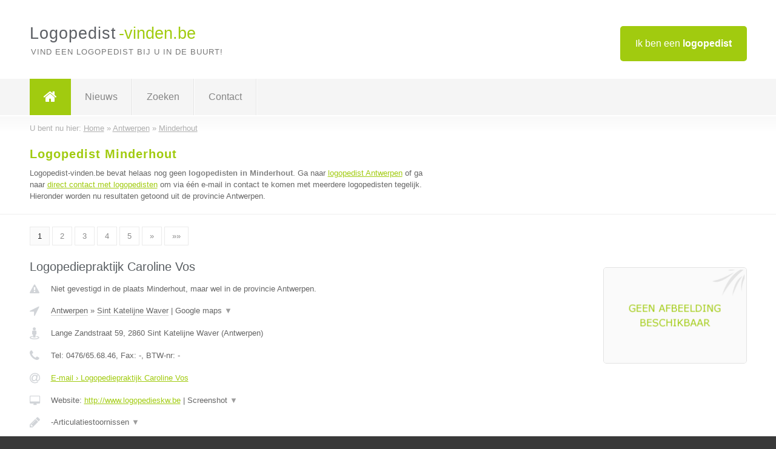

--- FILE ---
content_type: text/html; charset=utf-8
request_url: https://www.logopedist-vinden.be/logopedist/antwerpen/minderhout
body_size: 11879
content:

<!DOCTYPE html>
<html xmlns="http://www.w3.org/1999/xhtml" xml:lang="nl" lang="nl" dir="ltr">
<head>
<!-- Copyright https://www.jbb-media.nl -->
<title>Logopedist Minderhout | Alle logopedisten in de plaats Minderhout.</title>
<meta http-equiv="Content-Type" content="text/html; charset=UTF-8" />
<meta property="og:title" content="Logopedist Minderhout | Alle logopedisten in de plaats Minderhout." />
<meta property="og:type" content="website" />
<meta property="og:url" content="https://www.logopedist-vinden.be/logopedist/antwerpen/minderhout" />
<meta property="og:image" content="https://www.logopedist-vinden.be/img/social-og-image.png" />
<meta property="og:description" content="Logopedist Minderhout? Vind snel en eenvoudig logopedisten in de plaats Minderhout." />
<meta name="viewport" content="width=device-width, initial-scale=1" />
<meta name="description" content="Logopedist Minderhout? Vind snel en eenvoudig logopedisten in de plaats Minderhout." />
<meta name="keywords" content="Antwerpen,logopedist,logopedisten" />
<meta name="robots" content="index, follow" />
<meta content="IE=edge" http-equiv="X-UA-Compatible" />
<link rel="canonical" href="https://www.logopedist-vinden.be/logopedist/antwerpen/minderhout" />
<link rel="apple-touch-icon" sizes="180x180" href="https://www.logopedist-vinden.be/apple-touch-icon.png" />
<link rel="icon" type="image/png" sizes="32x32" href="https://www.logopedist-vinden.be/favicon-32x32.png" />
<link rel="icon" type="image/png" sizes="16x16" href="https://www.logopedist-vinden.be/favicon-16x16.png" />
<link rel="manifest" href="https://www.logopedist-vinden.be/site.webmanifest" />
<link rel="mask-icon" href="https://www.logopedist-vinden.be/safari-pinned-tab.svg" color="#a1cb0f" />
<meta name="msapplication-TileColor" content="#a1cb0f" />
<meta name="theme-color" content="#ffffff" />
<link rel="stylesheet" href="https://www.logopedist-vinden.be/lay-out/style-1615649556.css" />
<meta name="google-site-verification" content="S9FIo5XWlJDoCGDW0wqLsevB9QBqREqrvFKV1uH_UUY" />
</head>
<body itemscope itemtype="https://schema.org/WebPage">

<div id="bar_top">
	<div class="container clearfix">
		<div id="companies"><a href="https://www.logopedist-vinden.be/bedrijven.html" title="Ik ben een logopedist">Ik ben een <strong>logopedist</strong></a></div>

		<div id="logo">
			<a href="https://www.logopedist-vinden.be" title="Logopedist"><span class="logo_split_a">Logopedist</span><span class="logo_split_b">-vinden.be</span></a>
			<span class="slogan">Vind een logopedist bij u in de buurt!</span>
		</div>
	</div>
</div>



<div id="bar_menu">
	<div class="container clearfix">
		<button type="button" id="show-menu" onclick="menu_toggle(); return false;"><i class="fa fa-navicon"></i></button>
		<ul id="menu">
			<li class="home"><a href="https://www.logopedist-vinden.be" title="Logopedist"><i class="fa fa-home"></i></a></li>
			<li><a href="https://www.logopedist-vinden.be/nieuws.html" title="Logopedist nieuws">Nieuws</a></li>
			<li><a href="https://www.logopedist-vinden.be/zoeken.html" title="Zoeken Logopedisten">Zoeken</a></li>
			<li><a href="https://www.logopedist-vinden.be/contact.html" title="Contact met Logopedist-vinden.be">Contact</a></li>

			
		</ul>
	</div>
</div>


	<div id="bar_breadcrumbs">
		<div class="container">
			U bent nu hier: <span itemprop="itemListElement" itemscope itemtype="https://schema.org/ListItem"><a href="https://www.logopedist-vinden.be" title="Home" itemprop="item"><span itemprop="name">Home</span></a><meta itemprop="position" content="1" /></span> &raquo; <span itemprop="itemListElement" itemscope itemtype="https://schema.org/ListItem"><a href="https://www.logopedist-vinden.be/logopedist/antwerpen" title="Logopedist Antwerpen" itemprop="item"><span itemprop="name">Antwerpen</span></a><meta itemprop="position" content="2" /></span> &raquo; <span itemprop="itemListElement" itemscope itemtype="https://schema.org/ListItem"><a href="https://www.logopedist-vinden.be/logopedist/antwerpen/minderhout" title="Logopedist Minderhout" itemprop="item"><span itemprop="name">Minderhout</span></a><meta itemprop="position" content="3" /></span>		</div>
	</div>

	
		<div id="bar_intro">
			<div class="container clearfix">
				<div class="left">
					<h1 title="Logopedist Minderhout">Logopedist Minderhout</h1>

					
<p>
						Logopedist-vinden.be bevat helaas nog geen <b>logopedisten in Minderhout</b>. Ga naar <a href="https://www.logopedist-vinden.be/logopedist/antwerpen" title="Logopedist Antwerpen">logopedist Antwerpen</a>
						of ga naar <a href="https://www.logopedist-vinden.be/direct-contact.html" title="Direct contact met logopedisten">direct contact met logopedisten</a> om via &eacute;&eacute;n e-mail in contact te komen met meerdere logopedisten tegelijk.
					Hieronder worden nu resultaten getoond uit de provincie Antwerpen.
</p>
				</div>

				<div class="right"></div>
			</div>
		</div>

		<div class="bar_nav">
			<div class="container">
				<a href="https://www.logopedist-vinden.be/logopedist/antwerpen/minderhout" class="highlight" title="Pagina 1">1</a> 
<a href="https://www.logopedist-vinden.be/logopedist/antwerpen/minderhout/2" title="Pagina 2">2</a> 
<a href="https://www.logopedist-vinden.be/logopedist/antwerpen/minderhout/3" title="Pagina 3">3</a> 
<a href="https://www.logopedist-vinden.be/logopedist/antwerpen/minderhout/4" title="Pagina 4">4</a> 
<a href="https://www.logopedist-vinden.be/logopedist/antwerpen/minderhout/5" title="Pagina 5">5</a> 
<a href="https://www.logopedist-vinden.be/logopedist/antwerpen/minderhout/2" title="Pagina 2">&raquo;</a> 
<a href="https://www.logopedist-vinden.be/logopedist/antwerpen/minderhout/5" title="Pagina 5">&raquo;&raquo;</a> 
			</div>
		</div>

		<div id="cont_results" class="multiple">
			
<div class="bar_result" itemscope itemtype="https://schema.org/LocalBusiness">
	<div class="container clearfix">
	<div class="result_left">
		<h2><a href="https://www.logopedist-vinden.be/logopedist/antwerpen/sint-katelijne-waver/logopediepraktijk-caroline-vos" title="Logopediepraktijk Caroline Vos"><span itemprop="name">Logopediepraktijk Caroline Vos</span></a></h2>
		<div class="table_result">
			<div class="row">
				<div class="col_a">
					<i class="fa fa-exclamation-triangle small" title="Mededeling &#8250; Logopediepraktijk Caroline Vos"></i>
				</div>
				<div class="col_b">
					Niet gevestigd in de plaats Minderhout, maar wel in de provincie Antwerpen.
				</div>
			</div>
			<div class="row">
				<div class="col_a">
					<i class="fa fa-location-arrow" title="Provincie en plaats &#8250; Logopediepraktijk Caroline Vos"></i>
				</div>
				<div class="col_b">
					<a href="https://www.logopedist-vinden.be/logopedist/antwerpen" class="a_alternative" title="Logopedist Antwerpen">Antwerpen</a>
					&raquo; <a href="https://www.logopedist-vinden.be/logopedist/antwerpen/sint-katelijne-waver" class="a_alternative" title="Logopedist Sint Katelijne Waver">Sint Katelijne Waver</a>
	 				| <a href="#" onclick="switch_jbb(361,'googlemap','');return false;" class="a_astext" id="change_googlemap_361" title="Google map &#8250; Logopediepraktijk Caroline Vos">Google maps <span class="color_a">&#9660;</span></a><div class="maxwidth"><div id="show_googlemap_361" data-title="Logopediepraktijk Caroline Vos" data-company="Logopediepraktijk Caroline Vos"  data-address="Lange Zandstraat 59" data-zipcode="2860" data-place="Sint Katelijne Waver" data-country="Belgie" data-lat="51.070435" data-lng="4.477222"></div></div>
				</div>
			</div>
			<div class="row">
				<div class="col_a">
					<i class="fa fa-street-view" title="Informatie &#8250; Logopediepraktijk Caroline Vos"></i>
				</div>
				<div class="col_b" itemprop="address" itemscope itemtype="https://schema.org/PostalAddress">
					<span itemprop="streetAddress">Lange Zandstraat 59</span>, <span itemprop="postalCode">2860</span> <span itemprop="addressLocality">Sint Katelijne Waver</span> (<span itemprop="addressRegion">Antwerpen</span>)
				</div>
			</div>
			<div class="row">
				<div class="col_a">
					<i class="fa fa-phone" title="Telefoonnummer &#8250; Logopediepraktijk Caroline Vos"></i>
				</div>
				<div class="col_b">
					Tel: <span itemprop="telephone">0476/65.68.46</span>, 
					Fax: <span itemprop="faxNumber">-</span>,
					BTW-nr: <span itemprop="taxID">-</span>
				</div>
			</div>
			<div class="row">
				<div class="col_a">
					<i class="fa fa-at" title="E-mail &#8250; Logopediepraktijk Caroline Vos"></i>
				</div>
				<div class="col_b">
					<a href="https://www.logopedist-vinden.be/e-mail/logopediepraktijk-caroline-vos" title="E-mail &#8250; Logopediepraktijk Caroline Vos">E-mail &#8250; Logopediepraktijk Caroline Vos</a>
				</div>
			</div>
			<div class="row">
				<div class="col_a">
					<i class="fa fa-desktop small" title="Website &#8250; Logopediepraktijk Caroline Vos"></i>
				</div>
				<div class="col_b">
 					Website: <a href="http://www.logopedieskw.be" title="Logopediepraktijk Caroline Vos" onclick="count(361,this.href); return false;" itemprop="item">http://www.logopedieskw.be</a> | <a href="#" onclick="switch_jbb(361,'screenshot','http://www.logopedieskw.be');return false;" class="a_astext" id="change_screenshot_361" title="Screenshot &#8250; Logopediepraktijk Caroline Vos">Screenshot <span class="color_a">&#9660;</span></a><br /><div class="maxwidth"><div id="show_screenshot_361"></div></div>
				</div>
			</div>
			<div class="row">
				<div class="col_a">
					<i class="fa fa-pencil" title="Beschrijving &#8250; Logopediepraktijk Caroline Vos"></i>
				</div>
				<div class="col_b" itemprop="description" content="-Articulatiestoornissen
-Leerstoornissen
-Stemstoornissen
-Taalontwikkelingsstoornissen
-Myofunctionele stoornissen
-Optimalisatie spraak
-Neurologische taal- en spraakstoornissen">
					<div class="clickable_container">
						<a href="#" onclick="switch_jbb(361,'beschrijving','');return false;" class="clickable_ahref" title="Toon / verberg hele beschrijving &#8250; Logopediepraktijk Caroline Vos"></a>
						-Articulatiestoornissen
						<span id="expand_beschrijving_361"><span class="color_a">&#9660;</span></span>
						<div id="hide_beschrijving_361" class="inline">
							<br />
-Leerstoornissen<br />
-Stemstoornissen<br />
-Taalontwikkelingsstoornissen<br />
-Myofunctionele stoornissen<br />
-Optimalisatie spraak<br />
-Neurologische taal- en spraakstoornissen
							<span class="color_a">&#9650;</span>
						</div>
					</div>
				</div>
			</div>
			<div class="row">
				<div class="col_a">
					<i class="fa fa-tags small" title="Diensten &#8250; Logopediepraktijk Caroline Vos"></i>
				</div>
				<div class="col_b">
					<div class="clickable_container">
						<a href="#" onclick="switch_jbb(361,'diensten','');return false;" class="clickable_ahref" title="Toon / verberg alle diensten &#8250; Logopediepraktijk Caroline Vos"></a>
						Articulatiestoornissen, Leerstoornissen, Stemstoornissen,
						<span id="expand_diensten_361"><span class="color_a">&#9660;</span></span>
						<div id="hide_diensten_361" class="inline">
							 Taalontwikkelingsstoornissen, Myofunctionele stoornissen, Optimalisatie spraak, Neurologische taal- en spraakstoornissen
							<span class="color_a">&#9650;</span>
						</div>
					</div>
				</div>
			</div>
			<div class="row">
				<div class="col_a">
					<i class="fa fa-clock-o" title="Openingstijden &#8250; Logopediepraktijk Caroline Vos"></i>
				</div>
				<div class="col_b">
					Er wordt gewerkt op afspraak.
				</div>
			</div>
			<div class="row">
				<div class="col_a">
					<i class="fa fa-user" title="Sociale Media &#8250; Logopediepraktijk Caroline Vos"></i>
				</div>
				<div class="col_b">
					Sociale media:
					<div class="social_links">
						<a href="javascript:alert('Dit bedrijf heeft nog geen Twitter...');" title="Twitter &#8250; Logopediepraktijk Caroline Vos" class="disable"><i class="fa fa-twitter"></i></a>
						<a href="javascript:alert('Dit bedrijf heeft nog geen Facebook...');" title="Facebook &#8250; Logopediepraktijk Caroline Vos" class="disable"><i class="fa fa-facebook"></i></a>
						<a href="javascript:alert('Dit bedrijf heeft nog geen Linkedin...');"  title="Linkedin &#8250; Logopediepraktijk Caroline Vos" class="disable"><i class="fa fa-linkedin"></i></a>
						<a href="javascript:alert('Dit bedrijf heeft nog geen Youtube...');"  title="Youtube &#8250; Logopediepraktijk Caroline Vos" class="disable"><i class="fa fa-caret-right"></i></a>
					</div>
				</div>
			</div>
		</div>
	</div>
	<div class="result_right">
		<img src="https://www.logopedist-vinden.be/img/no-image.png" width="237" height="158" alt="Afbeelding &#8250; Logopediepraktijk Caroline Vos" title="Afbeelding &#8250; Logopediepraktijk Caroline Vos" class="img_multiple" />
	</div>
	<br class="clear" />
	<div class="result_bottom">
		<div class="result_button">
			<a href="https://www.logopedist-vinden.be/logopedist/antwerpen/sint-katelijne-waver/logopediepraktijk-caroline-vos" title="Logopediepraktijk Caroline Vos">Bekijk volledig profiel</a>
		</div>
		<a href="#" title="Ga naar de boven" class="result_gototop"><i class="fa fa-caret-up"></i></a>
	</div>
	</div>
</div>



<div class="bar_result" itemscope itemtype="https://schema.org/LocalBusiness">
	<div class="container clearfix">
	<div class="result_left">
		<h2><a href="https://www.logopedist-vinden.be/logopedist/antwerpen/boechout/logopediste-joke-thijs" title="Logopediste Joke Thijs"><span itemprop="name">Logopediste Joke Thijs</span></a></h2>
		<div class="table_result">
			<div class="row">
				<div class="col_a">
					<i class="fa fa-exclamation-triangle small" title="Mededeling &#8250; Logopediste Joke Thijs"></i>
				</div>
				<div class="col_b">
					Niet gevestigd in de plaats Minderhout, maar wel in de provincie Antwerpen.
				</div>
			</div>
			<div class="row">
				<div class="col_a">
					<i class="fa fa-location-arrow" title="Provincie en plaats &#8250; Logopediste Joke Thijs"></i>
				</div>
				<div class="col_b">
					<a href="https://www.logopedist-vinden.be/logopedist/antwerpen" class="a_alternative" title="Logopedist Antwerpen">Antwerpen</a>
					&raquo; <a href="https://www.logopedist-vinden.be/logopedist/antwerpen/boechout" class="a_alternative" title="Logopedist Boechout">Boechout</a>
	 				| <a href="#" onclick="switch_jbb(215,'googlemap','');return false;" class="a_astext" id="change_googlemap_215" title="Google map &#8250; Logopediste Joke Thijs">Google maps <span class="color_a">&#9660;</span></a><div class="maxwidth"><div id="show_googlemap_215" data-title="Logopediste Joke Thijs" data-company="Logopediste Joke Thijs"  data-address="Vremdesesteenweg 4" data-zipcode="2530" data-place="Boechout" data-country="Belgie" data-lat="51.164429" data-lng="4.5011"></div></div>
				</div>
			</div>
			<div class="row">
				<div class="col_a">
					<i class="fa fa-street-view" title="Informatie &#8250; Logopediste Joke Thijs"></i>
				</div>
				<div class="col_b" itemprop="address" itemscope itemtype="https://schema.org/PostalAddress">
					<span itemprop="streetAddress">Vremdesesteenweg 4</span>, <span itemprop="postalCode">2530</span> <span itemprop="addressLocality">Boechout</span> (<span itemprop="addressRegion">Antwerpen</span>)
				</div>
			</div>
			<div class="row">
				<div class="col_a">
					<i class="fa fa-phone" title="Telefoonnummer &#8250; Logopediste Joke Thijs"></i>
				</div>
				<div class="col_b">
					Tel: <span itemprop="telephone">0479 39 54 76</span>, 
					Fax: <span itemprop="faxNumber">-</span>,
					BTW-nr: <span itemprop="taxID">-</span>
				</div>
			</div>
			<div class="row">
				<div class="col_a">
					<i class="fa fa-at" title="E-mail &#8250; Logopediste Joke Thijs"></i>
				</div>
				<div class="col_b">
					<a href="https://www.logopedist-vinden.be/e-mail/logopediste-joke-thijs" title="E-mail &#8250; Logopediste Joke Thijs">E-mail &#8250; Logopediste Joke Thijs</a>
				</div>
			</div>
			<div class="row">
				<div class="col_a">
					<i class="fa fa-desktop small" title="Website &#8250; Logopediste Joke Thijs"></i>
				</div>
				<div class="col_b">
 					Website: <a href="https://jokethijs.be" title="Logopediste Joke Thijs" onclick="count(215,this.href); return false;" itemprop="item">https://jokethijs.be</a> | <a href="#" onclick="switch_jbb(215,'screenshot','https://jokethijs.be');return false;" class="a_astext" id="change_screenshot_215" title="Screenshot &#8250; Logopediste Joke Thijs">Screenshot <span class="color_a">&#9660;</span></a><br /><div class="maxwidth"><div id="show_screenshot_215"></div></div>
				</div>
			</div>
			<div class="row">
				<div class="col_a">
					<i class="fa fa-pencil" title="Beschrijving &#8250; Logopediste Joke Thijs"></i>
				</div>
				<div class="col_b" itemprop="description" content="Articulatie - Taal - en Leerproblemen (lezen-spelling-rekenen)">
					Articulatie - Taal - en Leerproblemen (lezen-spelling-rekenen)
				</div>
			</div>
			<div class="row">
				<div class="col_a">
					<i class="fa fa-tags small" title="Diensten &#8250; Logopediste Joke Thijs"></i>
				</div>
				<div class="col_b">
					Diensten: Leerproblemen, Articulatieproblemen, Taalproblemen
				</div>
			</div>
			<div class="row">
				<div class="col_a">
					<i class="fa fa-clock-o" title="Openingstijden &#8250; Logopediste Joke Thijs"></i>
				</div>
				<div class="col_b">
					Er wordt gewerkt op afspraak.
				</div>
			</div>
			<div class="row">
				<div class="col_a">
					<i class="fa fa-user" title="Sociale Media &#8250; Logopediste Joke Thijs"></i>
				</div>
				<div class="col_b">
					Sociale media:
					<div class="social_links">
						<a href="javascript:alert('Dit bedrijf heeft nog geen Twitter...');" title="Twitter &#8250; Logopediste Joke Thijs" class="disable"><i class="fa fa-twitter"></i></a>
						<a href="javascript:alert('Facebook onbekend...');" title="Facebook &#8250; Logopediste Joke Thijs" class="disable"><i class="fa fa-facebook"></i></a>
						<a href="javascript:alert('Linkedin onbekend...');"  title="Linkedin &#8250; Logopediste Joke Thijs" class="disable"><i class="fa fa-linkedin"></i></a>
						<a href="javascript:alert('Youtube onbekend...');"  title="Youtube &#8250; Logopediste Joke Thijs" class="disable"><i class="fa fa-caret-right"></i></a>
					</div>
				</div>
			</div>
		</div>
	</div>
	<div class="result_right">
		<img src="https://www.logopedist-vinden.be/afbeelding/logopediste-joke-thijs-2.jpg" width="250" height="250" alt="Afbeelding &#8250; Logopediste Joke Thijs" title="Afbeelding &#8250; Logopediste Joke Thijs" class="img_multiple" />
	</div>
	<br class="clear" />
	<div class="result_bottom">
		<div class="result_button">
			<a href="https://www.logopedist-vinden.be/logopedist/antwerpen/boechout/logopediste-joke-thijs" title="Logopediste Joke Thijs">Bekijk volledig profiel</a>
		</div>
		<a href="#" title="Ga naar de boven" class="result_gototop"><i class="fa fa-caret-up"></i></a>
	</div>
	</div>
</div>



<div class="bar_result" itemscope itemtype="https://schema.org/LocalBusiness">
	<div class="container clearfix">
	<div class="result_left">
		<h2><a href="https://www.logopedist-vinden.be/logopedist/antwerpen/kasterlee/logopedie-lynn-dewindt" title="Logopedie Lynn Dewindt"><span itemprop="name">Logopedie Lynn Dewindt</span></a></h2>
		<div class="table_result">
			<div class="row">
				<div class="col_a">
					<i class="fa fa-exclamation-triangle small" title="Mededeling &#8250; Logopedie Lynn Dewindt"></i>
				</div>
				<div class="col_b">
					Niet gevestigd in de plaats Minderhout, maar wel in de provincie Antwerpen.
				</div>
			</div>
			<div class="row">
				<div class="col_a">
					<i class="fa fa-location-arrow" title="Provincie en plaats &#8250; Logopedie Lynn Dewindt"></i>
				</div>
				<div class="col_b">
					<a href="https://www.logopedist-vinden.be/logopedist/antwerpen" class="a_alternative" title="Logopedist Antwerpen">Antwerpen</a>
					&raquo; <a href="https://www.logopedist-vinden.be/logopedist/antwerpen/kasterlee" class="a_alternative" title="Logopedist Kasterlee">Kasterlee</a>
	 				| <a href="#" onclick="switch_jbb(470,'googlemap','');return false;" class="a_astext" id="change_googlemap_470" title="Google map &#8250; Logopedie Lynn Dewindt">Google maps <span class="color_a">&#9660;</span></a><div class="maxwidth"><div id="show_googlemap_470" data-title="Logopedie Lynn Dewindt" data-company="Logopedie Lynn Dewindt"  data-address="Markt 2" data-zipcode="2460" data-place="Kasterlee" data-country="Belgie" data-lat="51.240826" data-lng="4.968656"></div></div>
				</div>
			</div>
			<div class="row">
				<div class="col_a">
					<i class="fa fa-street-view" title="Informatie &#8250; Logopedie Lynn Dewindt"></i>
				</div>
				<div class="col_b" itemprop="address" itemscope itemtype="https://schema.org/PostalAddress">
					<span itemprop="streetAddress">Markt 2</span>, <span itemprop="postalCode">2460</span> <span itemprop="addressLocality">Kasterlee</span> (<span itemprop="addressRegion">Antwerpen</span>)
				</div>
			</div>
			<div class="row">
				<div class="col_a">
					<i class="fa fa-phone" title="Telefoonnummer &#8250; Logopedie Lynn Dewindt"></i>
				</div>
				<div class="col_b">
					Tel: <span itemprop="telephone">0472/642361</span>, 
					Fax: <span itemprop="faxNumber">-</span>,
					BTW-nr: <span itemprop="taxID">0554.696.874</span>
				</div>
			</div>
			<div class="row">
				<div class="col_a">
					<i class="fa fa-at" title="E-mail &#8250; Logopedie Lynn Dewindt"></i>
				</div>
				<div class="col_b">
					<a href="https://www.logopedist-vinden.be/e-mail/logopedie-lynn-dewindt" title="E-mail &#8250; Logopedie Lynn Dewindt">E-mail &#8250; Logopedie Lynn Dewindt</a>
				</div>
			</div>
			<div class="row">
				<div class="col_a">
					<i class="fa fa-desktop small" title="Website &#8250; Logopedie Lynn Dewindt"></i>
				</div>
				<div class="col_b">
 					Website: <a href="http://www.groepspraktijkdewindt.be" title="Logopedie Lynn Dewindt" onclick="count(470,this.href); return false;" itemprop="item">http://www.groepspraktijkdewindt.be</a> | <a href="#" onclick="switch_jbb(470,'screenshot','http://www.groepspraktijkdewindt.be');return false;" class="a_astext" id="change_screenshot_470" title="Screenshot &#8250; Logopedie Lynn Dewindt">Screenshot <span class="color_a">&#9660;</span></a><br /><div class="maxwidth"><div id="show_screenshot_470"></div></div>
				</div>
			</div>
			<div class="row">
				<div class="col_a">
					<i class="fa fa-pencil" title="Beschrijving &#8250; Logopedie Lynn Dewindt"></i>
				</div>
				<div class="col_b" itemprop="description" content="Groepspraktijk Dewindt, gelegen in centrum Kasterlee. 

In onze groepspraktijk zijn elk kind, jongere en volwassene welkom voor advies, onderzoek en behandeling van:

- Gehoorstoornissen (revalidatie) 
- Taalstoornissen 
- Lees-, schrijf- en rekenstoornissen 
- Spraakstoornissen 
- Slikstoornissen (oromyofunctionele problematiek)
- Neurologische stoornissen (afasie, dysartrie, dysfagie)
- Functioneel leren typen via 2Hands4Kids

Neem vrijblijvend contact op via lynn@groepspraktijkdewindt.be of 0472/642361.">
					<div class="clickable_container">
						<a href="#" onclick="switch_jbb(470,'beschrijving','');return false;" class="clickable_ahref" title="Toon / verberg hele beschrijving &#8250; Logopedie Lynn Dewindt"></a>
						Groepspraktijk Dewindt, gelegen in centrum Kasterlee. 
						<span id="expand_beschrijving_470"><span class="color_a">&#9660;</span></span>
						<div id="hide_beschrijving_470" class="inline">
							<br />
<br />
In onze groepspraktijk zijn elk kind, jongere en volwassene welkom voor advies, onderzoek en behandeling van:<br />
<br />
- Gehoorstoornissen (revalidatie) <br />
- Taalstoornissen <br />
- Lees-, schrijf- en rekenstoornissen <br />
- Spraakstoornissen <br />
- Slikstoornissen (oromyofunctionele problematiek)<br />
- Neurologische stoornissen (afasie, dysartrie, dysfagie)<br />
- Functioneel leren typen via 2Hands4Kids<br />
<br />
Neem vrijblijvend contact op via lynn@groepspraktijkdewindt.be of 0472/642361.
							<span class="color_a">&#9650;</span>
						</div>
					</div>
				</div>
			</div>
			<div class="row">
				<div class="col_a">
					<i class="fa fa-tags small" title="Diensten &#8250; Logopedie Lynn Dewindt"></i>
				</div>
				<div class="col_b">
					<div class="clickable_container">
						<a href="#" onclick="switch_jbb(470,'diensten','');return false;" class="clickable_ahref" title="Toon / verberg alle diensten &#8250; Logopedie Lynn Dewindt"></a>
						Advies, onderzoek en behandeling, Slikstoornissen (oromyofunctionele
						<span id="expand_diensten_470"><span class="color_a">&#9660;</span></span>
						<div id="hide_diensten_470" class="inline">
							 problematiek), Gehoorstoornissen (revalidatie), Spraakstoornissen, Taalstoornissen, Leerstoornissen (dyslexie, dysorthografie, dyscalculie), Neurologische problematieken, Typlessen via 2Hands4Kids
							<span class="color_a">&#9650;</span>
						</div>
					</div>
				</div>
			</div>
			<div class="row">
				<div class="col_a">
					<i class="fa fa-clock-o" title="Openingstijden &#8250; Logopedie Lynn Dewindt"></i>
				</div>
				<div class="col_b">
					Er wordt gewerkt op afspraak.
				</div>
			</div>
			<div class="row">
				<div class="col_a">
					<i class="fa fa-comments" title="Activiteit &#8250; Logopedie Lynn Dewindt"></i>
				</div>
				<div class="col_b">
					<a href="#" onclick="switch_jbb(470,'facebook','https://www.facebook.com/LogopedieLynnDewindt/');return false;" class="a_astext" id="change_facebook_470" title="Laatste facebook posts &#8250; Logopedie Lynn Dewindt">Laatste facebook posts <span class="color_a">&#9660;</span></a>
					<div class="maxwidth"><div id="show_activiteit_470"></div></div>
				</div>
			</div>
			<div class="row">
				<div class="col_a">
					<i class="fa fa-user" title="Sociale Media &#8250; Logopedie Lynn Dewindt"></i>
				</div>
				<div class="col_b">
					Sociale media:
					<div class="social_links">
						<a href="javascript:alert('Twitter onbekend...');" title="Twitter &#8250; Logopedie Lynn Dewindt" class="disable"><i class="fa fa-twitter"></i></a>
						<a href="https://www.facebook.com/LogopedieLynnDewindt/" title="Facebook &#8250; Logopedie Lynn Dewindt" onclick="open_blank(this.href); return false;"><i class="fa fa-facebook"></i></a>
						<a href="https://www.linkedin.com/in/lynn-dewindt/" title="Linkedin &#8250; Logopedie Lynn Dewindt" onclick="open_blank(this.href); return false;"><i class="fa fa-linkedin"></i></a>
						<a href="javascript:alert('Youtube onbekend...');"  title="Youtube &#8250; Logopedie Lynn Dewindt" class="disable"><i class="fa fa-caret-right"></i></a>
					</div>
				</div>
			</div>
		</div>
	</div>
	<div class="result_right">
		<img src="https://www.logopedist-vinden.be/afbeelding/logopedie-lynn-dewindt-2.jpg" width="250" height="233" alt="Afbeelding &#8250; Logopedie Lynn Dewindt" title="Afbeelding &#8250; Logopedie Lynn Dewindt" class="img_multiple" />
	</div>
	<br class="clear" />
	<div class="result_bottom">
		<div class="result_button">
			<a href="https://www.logopedist-vinden.be/logopedist/antwerpen/kasterlee/logopedie-lynn-dewindt" title="Logopedie Lynn Dewindt">Bekijk volledig profiel</a>
		</div>
		<a href="#" title="Ga naar de boven" class="result_gototop"><i class="fa fa-caret-up"></i></a>
	</div>
	</div>
</div>



<div class="bar_result" itemscope itemtype="https://schema.org/LocalBusiness">
	<div class="container clearfix">
	<div class="result_left">
		<h2><a href="https://www.logopedist-vinden.be/logopedist/antwerpen/sint-amands/mind-the-voice" title="Mind The Voice"><span itemprop="name">Mind The Voice</span></a></h2>
		<div class="table_result">
			<div class="row">
				<div class="col_a">
					<i class="fa fa-exclamation-triangle small" title="Mededeling &#8250; Mind The Voice"></i>
				</div>
				<div class="col_b">
					Niet gevestigd in de plaats Minderhout, maar wel in de provincie Antwerpen.
				</div>
			</div>
			<div class="row">
				<div class="col_a">
					<i class="fa fa-location-arrow" title="Provincie en plaats &#8250; Mind The Voice"></i>
				</div>
				<div class="col_b">
					<a href="https://www.logopedist-vinden.be/logopedist/antwerpen" class="a_alternative" title="Logopedist Antwerpen">Antwerpen</a>
					&raquo; <a href="https://www.logopedist-vinden.be/logopedist/antwerpen/sint-amands" class="a_alternative" title="Logopedist Sint Amands">Sint Amands</a>
	 				| <a href="#" onclick="switch_jbb(253,'googlemap','');return false;" class="a_astext" id="change_googlemap_253" title="Google map &#8250; Mind The Voice">Google maps <span class="color_a">&#9660;</span></a><div class="maxwidth"><div id="show_googlemap_253" data-title="Mind The Voice" data-company="Mind The Voice"  data-address="Lippeloseweg 44" data-zipcode="2890" data-place="Sint Amands" data-country="Belgie" data-lat="51.058746" data-lng="4.24663"></div></div>
				</div>
			</div>
			<div class="row">
				<div class="col_a">
					<i class="fa fa-street-view" title="Informatie &#8250; Mind The Voice"></i>
				</div>
				<div class="col_b" itemprop="address" itemscope itemtype="https://schema.org/PostalAddress">
					<span itemprop="streetAddress">Lippeloseweg 44</span>, <span itemprop="postalCode">2890</span> <span itemprop="addressLocality">Sint Amands</span> (<span itemprop="addressRegion">Antwerpen</span>)
				</div>
			</div>
			<div class="row">
				<div class="col_a">
					<i class="fa fa-phone" title="Telefoonnummer &#8250; Mind The Voice"></i>
				</div>
				<div class="col_b">
					Tel: <span itemprop="telephone">032980494</span>, 
					Fax: <span itemprop="faxNumber">-</span>,
					BTW-nr: <span itemprop="taxID">-</span>
				</div>
			</div>
			<div class="row">
				<div class="col_a">
					<i class="fa fa-at" title="E-mail &#8250; Mind The Voice"></i>
				</div>
				<div class="col_b">
					<a href="https://www.logopedist-vinden.be/e-mail/mind-the-voice" title="E-mail &#8250; Mind The Voice">E-mail &#8250; Mind The Voice</a>
				</div>
			</div>
			<div class="row">
				<div class="col_a">
					<i class="fa fa-desktop small" title="Website &#8250; Mind The Voice"></i>
				</div>
				<div class="col_b">
 					Website: <a href="http://www.mindthevoice.be" title="Mind The Voice" onclick="count(253,this.href); return false;" itemprop="item">http://www.mindthevoice.be</a> | <a href="#" onclick="switch_jbb(253,'screenshot','http://www.mindthevoice.be');return false;" class="a_astext" id="change_screenshot_253" title="Screenshot &#8250; Mind The Voice">Screenshot <span class="color_a">&#9660;</span></a><br /><div class="maxwidth"><div id="show_screenshot_253"></div></div>
				</div>
			</div>
			<div class="row">
				<div class="col_a">
					<i class="fa fa-pencil" title="Beschrijving &#8250; Mind The Voice"></i>
				</div>
				<div class="col_b" itemprop="description" content="Logopedie - Stemtraining - Stemcoaching
 
Bij Mind The Voice kan je naast het nemen van zanglessen ook terecht voor:
 
Logopedie:
Stemstoornissen (hese stem, stembandknobbels,...)
Spraakstoornissen (articulatie, spraakontwikkeling,...) 
Stemtherapie (na bezoek NKO-arts)
 
Stemcoaching: 
Verbetering uitspraak kinderen 
Verbetering uitspraak acteurs, zangers, journalisten,...
Hulp bij stemproblemen 

Alle stemproblemen worden behandeld door een professionele logopediste (Kristien Wollants).

Mind The Voice zet de stem centraal door te kiezen voor een combinatie van zingen en spreken met kwaliteit en gezondheid voorop!">
					<div class="clickable_container">
						<a href="#" onclick="switch_jbb(253,'beschrijving','');return false;" class="clickable_ahref" title="Toon / verberg hele beschrijving &#8250; Mind The Voice"></a>
						Logopedie - Stemtraining - Stemcoaching
						<span id="expand_beschrijving_253"><span class="color_a">&#9660;</span></span>
						<div id="hide_beschrijving_253" class="inline">
							<br />
 <br />
Bij Mind The Voice kan je naast het nemen van zanglessen ook terecht voor:<br />
 <br />
Logopedie:<br />
Stemstoornissen (hese stem, stembandknobbels,...)<br />
Spraakstoornissen (articulatie, spraakontwikkeling,...) <br />
Stemtherapie (na bezoek NKO-arts)<br />
 <br />
Stemcoaching: <br />
Verbetering uitspraak kinderen <br />
Verbetering uitspraak acteurs, zangers, journalisten,...<br />
Hulp bij stemproblemen <br />
<br />
Alle stemproblemen worden behandeld door een professionele logopediste (Kristien Wollants).<br />
<br />
Mind The Voice zet de stem centraal door te kiezen voor een combinatie van zingen en spreken met kwaliteit en gezondheid voorop!
							<span class="color_a">&#9650;</span>
						</div>
					</div>
				</div>
			</div>
			<div class="row">
				<div class="col_a">
					<i class="fa fa-tags small" title="Diensten &#8250; Mind The Voice"></i>
				</div>
				<div class="col_b">
					<i>Diensten onbekend</i>
				</div>
			</div>
			<div class="row">
				<div class="col_a">
					<i class="fa fa-clock-o" title="Openingstijden &#8250; Mind The Voice"></i>
				</div>
				<div class="col_b">
					Er wordt gewerkt op afspraak.
				</div>
			</div>
			<div class="row">
				<div class="col_a">
					<i class="fa fa-comments" title="Activiteit &#8250; Mind The Voice"></i>
				</div>
				<div class="col_b">
					<a href="#" onclick="switch_jbb(253,'tweets','mindthevoice');return false;" class="a_astext" id="change_tweets_253" title="Laatste tweets &#8250; Mind The Voice">Laatste tweets <span class="color_a">&#9660;</span></a>
					| 
					<a href="#" onclick="switch_jbb(253,'youtube','MindTheVoice1');return false;" class="a_astext" id="change_youtube_253" title="Introductie video &#8250; Mind The Voice">Introductie video <span class="color_a">&#9660;</span></a>
					<div class="maxwidth"><div id="show_activiteit_253"></div></div>
				</div>
			</div>
			<div class="row">
				<div class="col_a">
					<i class="fa fa-user" title="Sociale Media &#8250; Mind The Voice"></i>
				</div>
				<div class="col_b">
					Sociale media:
					<div class="social_links">
						<a href="https://twitter.com/mindthevoice" title="Twitter &#8250; Mind The Voice" onclick="open_blank(this.href); return false;"><i class="fa fa-twitter"></i></a>
						<a href="javascript:alert('Facebook onbekend...');" title="Facebook &#8250; Mind The Voice" class="disable"><i class="fa fa-facebook"></i></a>
						<a href="javascript:alert('Linkedin onbekend...');"  title="Linkedin &#8250; Mind The Voice" class="disable"><i class="fa fa-linkedin"></i></a>
						<a href="https://www.youtube.com/channel/UCFgpFSyWSAbl9SeNkLuFY8A" title="Youtube &#8250; Mind The Voice" onclick="open_blank(this.href); return false;"><i class="fa fa-caret-right"></i></a>
					</div>
				</div>
			</div>
		</div>
	</div>
	<div class="result_right">
		<img src="https://www.logopedist-vinden.be/afbeelding/mind-the-voice-2.jpg" width="250" height="140" alt="Afbeelding &#8250; Mind The Voice" title="Afbeelding &#8250; Mind The Voice" class="img_multiple" />
	</div>
	<br class="clear" />
	<div class="result_bottom">
		<div class="result_button">
			<a href="https://www.logopedist-vinden.be/logopedist/antwerpen/sint-amands/mind-the-voice" title="Mind The Voice">Bekijk volledig profiel</a>
		</div>
		<a href="#" title="Ga naar de boven" class="result_gototop"><i class="fa fa-caret-up"></i></a>
	</div>
	</div>
</div>



<div class="bar_result" itemscope itemtype="https://schema.org/LocalBusiness">
	<div class="container clearfix">
	<div class="result_left">
		<h2><a href="https://www.logopedist-vinden.be/logopedist/antwerpen/kontich/logopediepraktijk-sterk-sabine-verhemeldonck" title="Logopediepraktijk Sterk (Sabine Verhemeldonck)"><span itemprop="name">Logopediepraktijk Sterk (Sabine Verhemeldonck)</span></a></h2>
		<div class="table_result">
			<div class="row">
				<div class="col_a">
					<i class="fa fa-exclamation-triangle small" title="Mededeling &#8250; Logopediepraktijk Sterk (Sabine Verhemeldonck)"></i>
				</div>
				<div class="col_b">
					Niet gevestigd in de plaats Minderhout, maar wel in de provincie Antwerpen.
				</div>
			</div>
			<div class="row">
				<div class="col_a">
					<i class="fa fa-location-arrow" title="Provincie en plaats &#8250; Logopediepraktijk Sterk (Sabine Verhemeldonck)"></i>
				</div>
				<div class="col_b">
					<a href="https://www.logopedist-vinden.be/logopedist/antwerpen" class="a_alternative" title="Logopedist Antwerpen">Antwerpen</a>
					&raquo; <a href="https://www.logopedist-vinden.be/logopedist/antwerpen/kontich" class="a_alternative" title="Logopedist Kontich">Kontich</a>
	 				| <a href="#" onclick="switch_jbb(74,'googlemap','');return false;" class="a_astext" id="change_googlemap_74" title="Google map &#8250; Logopediepraktijk Sterk (Sabine Verhemeldonck)">Google maps <span class="color_a">&#9660;</span></a><div class="maxwidth"><div id="show_googlemap_74" data-title="Logopediepraktijk Sterk (Sabine Verhemeldonck)" data-company="Logopediepraktijk Sterk (Sabine Verhemeldonck)"  data-address="Hoge Akker 27" data-zipcode="2550" data-place="Kontich" data-country="Belgie" data-lat="51.127625" data-lng="4.476839"></div></div>
				</div>
			</div>
			<div class="row">
				<div class="col_a">
					<i class="fa fa-street-view" title="Informatie &#8250; Logopediepraktijk Sterk (Sabine Verhemeldonck)"></i>
				</div>
				<div class="col_b" itemprop="address" itemscope itemtype="https://schema.org/PostalAddress">
					<span itemprop="streetAddress">Hoge Akker 27</span>, <span itemprop="postalCode">2550</span> <span itemprop="addressLocality">Kontich</span> (<span itemprop="addressRegion">Antwerpen</span>)
				</div>
			</div>
			<div class="row">
				<div class="col_a">
					<i class="fa fa-phone" title="Telefoonnummer &#8250; Logopediepraktijk Sterk (Sabine Verhemeldonck)"></i>
				</div>
				<div class="col_b">
					Tel: <span itemprop="telephone">03 289 01 72</span>, 
					Fax: <span itemprop="faxNumber">-</span>,
					BTW-nr: <span itemprop="taxID">BE0826558279</span>
				</div>
			</div>
			<div class="row">
				<div class="col_a">
					<i class="fa fa-at" title="E-mail &#8250; Logopediepraktijk Sterk (Sabine Verhemeldonck)"></i>
				</div>
				<div class="col_b">
					<a href="https://www.logopedist-vinden.be/e-mail/logopediepraktijk-sterk-sabine-verhemeldonck" title="E-mail &#8250; Logopediepraktijk Sterk (Sabine Verhemeldonck)">E-mail &#8250; Logopediepraktijk Sterk (Sabine Verhemeldonck)</a>
				</div>
			</div>
			<div class="row">
				<div class="col_a">
					<i class="fa fa-desktop small" title="Website &#8250; Logopediepraktijk Sterk (Sabine Verhemeldonck)"></i>
				</div>
				<div class="col_b">
 					Website: <a href="https://logopediepraktijk-sterk.be" title="Logopediepraktijk Sterk (Sabine Verhemeldonck)" onclick="count(74,this.href); return false;" itemprop="item">https://logopediepraktijk-sterk.be</a> | <a href="#" onclick="switch_jbb(74,'screenshot','https://logopediepraktijk-sterk.be');return false;" class="a_astext" id="change_screenshot_74" title="Screenshot &#8250; Logopediepraktijk Sterk (Sabine Verhemeldonck)">Screenshot <span class="color_a">&#9660;</span></a><br /><div class="maxwidth"><div id="show_screenshot_74"></div></div>
				</div>
			</div>
			<div class="row">
				<div class="col_a">
					<i class="fa fa-pencil" title="Beschrijving &#8250; Logopediepraktijk Sterk (Sabine Verhemeldonck)"></i>
				</div>
				<div class="col_b" itemprop="description" content="Onderzoek en behandeling van spraakproblemen (o.a. behandeling volgens Metaphon, Hodson &amp; Paden, Prompt, DTTC, ResT)
Specialisatie spraakontwikkelingsdyspraxie
Professionele vorming van logopedisten

De praktijk richt zich op kinderen van 3 tot 6 jaar.">
					<div class="clickable_container">
						<a href="#" onclick="switch_jbb(74,'beschrijving','');return false;" class="clickable_ahref" title="Toon / verberg hele beschrijving &#8250; Logopediepraktijk Sterk (Sabine Verhemeldonck)"></a>
						Onderzoek en behandeling van spraakproblemen (o.a. behandeling volgens
						<span id="expand_beschrijving_74"><span class="color_a">&#9660;</span></span>
						<div id="hide_beschrijving_74" class="inline">
							 Metaphon, Hodson &amp; Paden, Prompt, DTTC, ResT)<br />
Specialisatie spraakontwikkelingsdyspraxie<br />
Professionele vorming van logopedisten<br />
<br />
De praktijk richt zich op kinderen van 3 tot 6 jaar.
							<span class="color_a">&#9650;</span>
						</div>
					</div>
				</div>
			</div>
			<div class="row">
				<div class="col_a">
					<i class="fa fa-tags small" title="Diensten &#8250; Logopediepraktijk Sterk (Sabine Verhemeldonck)"></i>
				</div>
				<div class="col_b">
					<div class="clickable_container">
						<a href="#" onclick="switch_jbb(74,'diensten','');return false;" class="clickable_ahref" title="Toon / verberg alle diensten &#8250; Logopediepraktijk Sterk (Sabine Verhemeldonck)"></a>
						Behandeling spraakklankstoornissen (articulatie), Behandeling
						<span id="expand_diensten_74"><span class="color_a">&#9660;</span></span>
						<div id="hide_diensten_74" class="inline">
							 spraakontwikkelingsdyspraxie
							<span class="color_a">&#9650;</span>
						</div>
					</div>
				</div>
			</div>
			<div class="row">
				<div class="col_a">
					<i class="fa fa-clock-o" title="Openingstijden &#8250; Logopediepraktijk Sterk (Sabine Verhemeldonck)"></i>
				</div>
				<div class="col_b">
					<a href="#" onclick="switch_jbb(74,'openingstijden','');return false;" class="a_astext" id="change_openingstijden_74" title="Openingstijden &#8250; Logopediepraktijk Sterk (Sabine Verhemeldonck)">Openingstijden <span class="color_a">&#9660;</span></a>
					<div id="hide_openingstijden_74">
						<div class="clickable_container">
							<a href="#" onclick="switch_jbb(74,'openingstijden','');return false;" class="clickable_ahref" title="Verberg openingstijden"></a>
							<div class="openingstijden">
	<table>
		<tr>
			<td>Maandag:</td>
			<td><span itemprop="openingHours" content="Mo 13:00-18:00">13:00 - 18:00</span></td>
		</tr>
		<tr>
			<td>Dinsdag:</td>
			<td><span itemprop="openingHours" content="Tu 13:00-18:00">13:00 - 18:00</span></td>
		</tr>
		<tr>
			<td>Woensdag:</td>
			<td><span itemprop="openingHours" content="We 08:30-18:00">08:30 - 18:00</span></td>
		</tr>
		<tr>
			<td>Donderdag:</td>
			<td>gesloten</td>
		</tr>
		<tr>
			<td>Vrijdag:</td>
			<td>gesloten</td>
		</tr>
		<tr>
			<td>Zaterdag:</td>
			<td>gesloten</td>
		</tr>
		<tr>
			<td>Zondag:</td>
			<td>gesloten</td>
		</tr>
	</table>
	<p>* Enkel op afspraak.</p>
</div>

						</div>
					</div>
				</div>
			</div>
			<div class="row">
				<div class="col_a">
					<i class="fa fa-comments" title="Activiteit &#8250; Logopediepraktijk Sterk (Sabine Verhemeldonck)"></i>
				</div>
				<div class="col_b">
					<a href="#" onclick="switch_jbb(74,'facebook','https://www.facebook.com/logopediepraktijksterkkontich');return false;" class="a_astext" id="change_facebook_74" title="Laatste facebook posts &#8250; Logopediepraktijk Sterk (Sabine Verhemeldonck)">Laatste facebook posts <span class="color_a">&#9660;</span></a>
					<div class="maxwidth"><div id="show_activiteit_74"></div></div>
				</div>
			</div>
			<div class="row">
				<div class="col_a">
					<i class="fa fa-user" title="Sociale Media &#8250; Logopediepraktijk Sterk (Sabine Verhemeldonck)"></i>
				</div>
				<div class="col_b">
					Sociale media:
					<div class="social_links">
						<a href="javascript:alert('Twitter onbekend...');" title="Twitter &#8250; Logopediepraktijk Sterk (Sabine Verhemeldonck)" class="disable"><i class="fa fa-twitter"></i></a>
						<a href="https://www.facebook.com/logopediepraktijksterkkontich" title="Facebook &#8250; Logopediepraktijk Sterk (Sabine Verhemeldonck)" onclick="open_blank(this.href); return false;"><i class="fa fa-facebook"></i></a>
						<a href="javascript:alert('Linkedin onbekend...');"  title="Linkedin &#8250; Logopediepraktijk Sterk (Sabine Verhemeldonck)" class="disable"><i class="fa fa-linkedin"></i></a>
						<a href="javascript:alert('Youtube onbekend...');"  title="Youtube &#8250; Logopediepraktijk Sterk (Sabine Verhemeldonck)" class="disable"><i class="fa fa-caret-right"></i></a>
					</div>
				</div>
			</div>
		</div>
	</div>
	<div class="result_right">
		<img src="https://www.logopedist-vinden.be/afbeelding/logopediepraktijk-sterk-sabine-verhemeldonck-2.jpg" width="250" height="166" alt="Afbeelding &#8250; Logopediepraktijk Sterk (Sabine Verhemeldonck)" title="Afbeelding &#8250; Logopediepraktijk Sterk (Sabine Verhemeldonck)" class="img_multiple" />
	</div>
	<br class="clear" />
	<div class="result_bottom">
		<div class="result_button">
			<a href="https://www.logopedist-vinden.be/logopedist/antwerpen/kontich/logopediepraktijk-sterk-sabine-verhemeldonck" title="Logopediepraktijk Sterk (Sabine Verhemeldonck)">Bekijk volledig profiel</a>
		</div>
		<a href="#" title="Ga naar de boven" class="result_gototop"><i class="fa fa-caret-up"></i></a>
	</div>
	</div>
</div>



<div class="bar_result" itemscope itemtype="https://schema.org/LocalBusiness">
	<div class="container clearfix">
	<div class="result_left">
		<h2><a href="https://www.logopedist-vinden.be/logopedist/antwerpen/sint-job-in-t-goor/logopedische-praktijk-avanti" title="Logopedische Praktijk Avanti"><span itemprop="name">Logopedische Praktijk Avanti</span></a></h2>
		<div class="table_result">
			<div class="row">
				<div class="col_a">
					<i class="fa fa-exclamation-triangle small" title="Mededeling &#8250; Logopedische Praktijk Avanti"></i>
				</div>
				<div class="col_b">
					Niet gevestigd in de plaats Minderhout, maar wel in de provincie Antwerpen.
				</div>
			</div>
			<div class="row">
				<div class="col_a">
					<i class="fa fa-location-arrow" title="Provincie en plaats &#8250; Logopedische Praktijk Avanti"></i>
				</div>
				<div class="col_b">
					<a href="https://www.logopedist-vinden.be/logopedist/antwerpen" class="a_alternative" title="Logopedist Antwerpen">Antwerpen</a>
					&raquo; <a href="https://www.logopedist-vinden.be/logopedist/antwerpen/sint-job-in-t-goor" class="a_alternative" title="Logopedist Sint Job In T Goor">Sint Job In T Goor</a>
	 				| <a href="#" onclick="switch_jbb(207,'googlemap','');return false;" class="a_astext" id="change_googlemap_207" title="Google map &#8250; Logopedische Praktijk Avanti">Google maps <span class="color_a">&#9660;</span></a><div class="maxwidth"><div id="show_googlemap_207" data-title="Logopedische Praktijk Avanti" data-company="Logopedische Praktijk Avanti"  data-address="Zandstraat" data-zipcode="2960" data-place="Sint Job In T Goor" data-country="Belgie" data-lat="51.292305" data-lng="4.562648"></div></div>
				</div>
			</div>
			<div class="row">
				<div class="col_a">
					<i class="fa fa-street-view" title="Informatie &#8250; Logopedische Praktijk Avanti"></i>
				</div>
				<div class="col_b" itemprop="address" itemscope itemtype="https://schema.org/PostalAddress">
					<span itemprop="streetAddress">Zandstraat</span>, <span itemprop="postalCode">2960</span> <span itemprop="addressLocality">Sint Job In T Goor</span> (<span itemprop="addressRegion">Antwerpen</span>)
				</div>
			</div>
			<div class="row">
				<div class="col_a">
					<i class="fa fa-phone" title="Telefoonnummer &#8250; Logopedische Praktijk Avanti"></i>
				</div>
				<div class="col_b">
					Tel: <span itemprop="telephone">0476898805</span>, 
					Fax: <span itemprop="faxNumber">-</span>,
					BTW-nr: <span itemprop="taxID">-</span>
				</div>
			</div>
			<div class="row">
				<div class="col_a">
					<i class="fa fa-at" title="E-mail &#8250; Logopedische Praktijk Avanti"></i>
				</div>
				<div class="col_b">
					<a href="https://www.logopedist-vinden.be/e-mail/logopedische-praktijk-avanti" title="E-mail &#8250; Logopedische Praktijk Avanti">E-mail &#8250; Logopedische Praktijk Avanti</a>
				</div>
			</div>
			<div class="row">
				<div class="col_a">
					<i class="fa fa-desktop small" title="Website &#8250; Logopedische Praktijk Avanti"></i>
				</div>
				<div class="col_b">
 					Website: <a href="http://www.avantiweb.eu" title="Logopedische Praktijk Avanti" onclick="count(207,this.href); return false;" itemprop="item">http://www.avantiweb.eu</a> | <a href="#" onclick="switch_jbb(207,'screenshot','http://www.avantiweb.eu');return false;" class="a_astext" id="change_screenshot_207" title="Screenshot &#8250; Logopedische Praktijk Avanti">Screenshot <span class="color_a">&#9660;</span></a><br /><div class="maxwidth"><div id="show_screenshot_207"></div></div>
				</div>
			</div>
			<div class="row">
				<div class="col_a">
					<i class="fa fa-pencil" title="Beschrijving &#8250; Logopedische Praktijk Avanti"></i>
				</div>
				<div class="col_b" itemprop="description" content="ONLINE LOGOPEDIE PRAKTIJK AVANTI

Van harte welkom!

Ik ben Naomi Wuyts, DE ONLINE LOGOPEDISTE

Zowel kinderen, adolescenten, volwassenen en ouderen kunnen bij mij terecht voor zowel onderzoek als begeleiding op vlak van logopedie.

Bij Avanti richten we ons volledig op online logopedie (telelogopedie).

Telelogopedie is logopedie via het internet. Veelal wordt er via een programma een verbinding gemaakt tussen de logopedist en de cliënt.
De behandeling zal doorgaan onder vorm van beeldbellen. Via een gedeeld beeldscherm kan de cliënt oefeningen maken, net hetzelfde zoals dat in de praktijk zou gebeuren.
Voordelen:
Online logopedie heeft veel voordelen, de cliënt moet zich niet verplaatsen naar de praktijk, de therapie kan van thuis uit gevolgd worden (of om het even welke locatie).
Deze vorm van logopedie is o.a. ook zeer geschikt voor kinderen die tijdens de middelbare school op internaat of op kot gaan, en zo toch logopedie kunnen (blijven) volgen, voor kinderen van schippers, expats,…
Ook tijdens vakanties kan de logopedie vanop andere locaties gevolgd worden.
Er is een grote flexibiliteit voor het inplannen van een afspraak.


Doelgroep: kinderen vanaf 10 jaar en ouder, jongeren en volwassenen.

Logopedische behandeling van:
1. Articulatiestoornissen(mondgewoonten)

2. Leerstoornissen (lezen en spellen)

3.Problematische verwerving van de tweede taal Frans.

4. Studiebegeleiding

1. Articulatiestoornissen (mondgewoonten).

Articulatiestoornissen/ -problemen bij kinderen – jongeren – volwassenen:
Volwassenen hebben soms nood aan logopedische begeleiding, wanneer een correcte articulatie een vereiste is in een opleiding of een beroep. (vb. Leerkrachten, logopedisten of journalisten in opleiding) of wanneer ze dit voor zichzelf nodig vinden.  
Ook in het kader van een orthodontische behandeling kan logopedie aangewezen zijn.
De logopediste kan met behulp van gerichte oefeningen een correct spraakgedrag aanleren.

Afwijkende mondgewoonten:
Onder afwijkende mondgewoonten verstaan we open mondgedrag (habitueel mondademen), afwijkend slikken, afwijkende tongplaatsing in rust. Bij kauwen, slikken en praten zijn veel spieren betrokken. Bij verkeerd gebruik van de mondspieren kan de stand van het gebit en de ontwikkeling van de kaken negatief beïnvloed worden. Dit  kan ook leiden tot verkeerd slikken en een onduidelijke uitspraak zoals bijv. slissen.

2. Leerstoornissen

In de lagere en middelbare school kunnen kinderen problemen hebben met lezen, schrijven of rekenen.
Vaak verdwijnt deze achterstand weer vanzelf. Indien het probleem zich echter te hardnekkig blijft voordoen, is het mogelijk dat er sprake is van een leerstoornis, we onderscheiden hierbij dyslexie (leesstoornis), dysorthografie (schrijfstoornis) en dyscalculie (rekenstoornis).

Wanneer u bij de logopedist komt, zal deze een uitgebreid onderzoek doen. Dit kan lezen, spelling of rekenen betreffen, hierbij wordt een exacte achterstand in kaart gebracht, alsook een kwalitatieve omschrijving van de problematiek.
Nadien wordt logopedische begeleiding gepland, waarin de vastgestelde moeilijkheden getraind worden. De logopedist zal, na verloop van tijd (minimum 6 maanden), en eventueel in overleg met de school, CLB,… vaststellen of er al dan niet sprake is van een leerstoornis.

3.Problematische verwerving van de tweede taal Frans.

De verwering van het Frans kan moeizaam verlopen, zeker ook bij kinderen bij wie sprake is van een leerstoornis. Ik ben gespecialiseerd in het bieden van de juiste ondersteuning om het leerproces van het Frans te vergemakkelijken.

4. Studiebegeleiding

Ik bied studiebegeleiding voor leerlingen aan de lagere en middelbare school. Dit kan bestaan uit:
–  Wekelijkse ondersteuning in de praktijk:
hierbij kunnen onderdelen herhaald en ingeoefend worden,
ondersteuning bij huistaken wiskunde, voorbereidingen van toetsen, enz…
–  Begeleiding bij de examenperiodes:
indien de leerling geen nood heeft aan wekelijkse begeleiding,
maar wel wat steun kan gebruiken tijdens of voorafgaand aan de examenperiode.
– Ondersteuning bij vakantietaken:
vakantietaken vragen soms toch nog wat extra ondersteuning/ uitleg,…

Voorwaarden:
Een goede internetverbinding is noodzakelijk.
De cliënt moet beschikken over een laptop of computer met webcam en microfoon. Het is ook aangewezen om in een rustige ruimte te zitten, zodat er geen afleiding mogelijk is.
De logopediste zal voorafgaand voldoende info verschaffen over het programma en de werkwijze.">
					<div class="clickable_container">
						<a href="#" onclick="switch_jbb(207,'beschrijving','');return false;" class="clickable_ahref" title="Toon / verberg hele beschrijving &#8250; Logopedische Praktijk Avanti"></a>
						ONLINE LOGOPEDIE PRAKTIJK AVANTI
						<span id="expand_beschrijving_207"><span class="color_a">&#9660;</span></span>
						<div id="hide_beschrijving_207" class="inline">
							<br />
<br />
Van harte welkom!<br />
<br />
Ik ben Naomi Wuyts, DE ONLINE LOGOPEDISTE<br />
<br />
Zowel kinderen, adolescenten, volwassenen en ouderen kunnen bij mij terecht voor zowel onderzoek als begeleiding op vlak van logopedie.<br />
<br />
Bij Avanti richten we ons volledig op online logopedie (telelogopedie).<br />
<br />
Telelogopedie is logopedie via het internet. Veelal wordt er via een programma een verbinding gemaakt tussen de logopedist en de cliënt.<br />
De behandeling zal doorgaan onder vorm van beeldbellen. Via een gedeeld beeldscherm kan de cliënt oefeningen maken, net hetzelfde zoals dat in de praktijk zou gebeuren.<br />
Voordelen:<br />
Online logopedie heeft veel voordelen, de cliënt moet zich niet verplaatsen naar de praktijk, de therapie kan van thuis uit gevolgd worden (of om het even welke locatie).<br />
Deze vorm van logopedie is o.a. ook zeer geschikt voor kinderen die tijdens de middelbare school op internaat of op kot gaan, en zo toch logopedie kunnen (blijven) volgen, voor kinderen van schippers, expats,…<br />
Ook tijdens vakanties kan de logopedie vanop andere locaties gevolgd worden.<br />
Er is een grote flexibiliteit voor het inplannen van een afspraak.<br />
<br />
<br />
Doelgroep: kinderen vanaf 10 jaar en ouder, jongeren en volwassenen.<br />
<br />
Logopedische behandeling van:<br />
1. Articulatiestoornissen(mondgewoonten)<br />
<br />
2. Leerstoornissen (lezen en spellen)<br />
<br />
3.Problematische verwerving van de tweede taal Frans.<br />
<br />
4. Studiebegeleiding<br />
<br />
1. Articulatiestoornissen (mondgewoonten).<br />
<br />
Articulatiestoornissen/ -problemen bij kinderen – jongeren – volwassenen:<br />
Volwassenen hebben soms nood aan logopedische begeleiding, wanneer een correcte articulatie een vereiste is in een opleiding of een beroep. (vb. Leerkrachten, logopedisten of journalisten in opleiding) of wanneer ze dit voor zichzelf nodig vinden.  <br />
Ook in het kader van een orthodontische behandeling kan logopedie aangewezen zijn.<br />
De logopediste kan met behulp van gerichte oefeningen een correct spraakgedrag aanleren.<br />
<br />
Afwijkende mondgewoonten:<br />
Onder afwijkende mondgewoonten verstaan we open mondgedrag (habitueel mondademen), afwijkend slikken, afwijkende tongplaatsing in rust. Bij kauwen, slikken en praten zijn veel spieren betrokken. Bij verkeerd gebruik van de mondspieren kan de stand van het gebit en de ontwikkeling van de kaken negatief beïnvloed worden. Dit  kan ook leiden tot verkeerd slikken en een onduidelijke uitspraak zoals bijv. slissen.<br />
<br />
2. Leerstoornissen<br />
<br />
In de lagere en middelbare school kunnen kinderen problemen hebben met lezen, schrijven of rekenen.<br />
Vaak verdwijnt deze achterstand weer vanzelf. Indien het probleem zich echter te hardnekkig blijft voordoen, is het mogelijk dat er sprake is van een leerstoornis, we onderscheiden hierbij dyslexie (leesstoornis), dysorthografie (schrijfstoornis) en dyscalculie (rekenstoornis).<br />
<br />
Wanneer u bij de logopedist komt, zal deze een uitgebreid onderzoek doen. Dit kan lezen, spelling of rekenen betreffen, hierbij wordt een exacte achterstand in kaart gebracht, alsook een kwalitatieve omschrijving van de problematiek.<br />
Nadien wordt logopedische begeleiding gepland, waarin de vastgestelde moeilijkheden getraind worden. De logopedist zal, na verloop van tijd (minimum 6 maanden), en eventueel in overleg met de school, CLB,… vaststellen of er al dan niet sprake is van een leerstoornis.<br />
<br />
3.Problematische verwerving van de tweede taal Frans.<br />
<br />
De verwering van het Frans kan moeizaam verlopen, zeker ook bij kinderen bij wie sprake is van een leerstoornis. Ik ben gespecialiseerd in het bieden van de juiste ondersteuning om het leerproces van het Frans te vergemakkelijken.<br />
<br />
4. Studiebegeleiding<br />
<br />
Ik bied studiebegeleiding voor leerlingen aan de lagere en middelbare school. Dit kan bestaan uit:<br />
–  Wekelijkse ondersteuning in de praktijk:<br />
hierbij kunnen onderdelen herhaald en ingeoefend worden,<br />
ondersteuning bij huistaken wiskunde, voorbereidingen van toetsen, enz…<br />
–  Begeleiding bij de examenperiodes:<br />
indien de leerling geen nood heeft aan wekelijkse begeleiding,<br />
maar wel wat steun kan gebruiken tijdens of voorafgaand aan de examenperiode.<br />
– Ondersteuning bij vakantietaken:<br />
vakantietaken vragen soms toch nog wat extra ondersteuning/ uitleg,…<br />
<br />
Voorwaarden:<br />
Een goede internetverbinding is noodzakelijk.<br />
De cliënt moet beschikken over een laptop of computer met webcam en microfoon. Het is ook aangewezen om in een rustige ruimte te zitten, zodat er geen afleiding mogelijk is.<br />
De logopediste zal voorafgaand voldoende info verschaffen over het programma en de werkwijze.
							<span class="color_a">&#9650;</span>
						</div>
					</div>
				</div>
			</div>
			<div class="row">
				<div class="col_a">
					<i class="fa fa-tags small" title="Diensten &#8250; Logopedische Praktijk Avanti"></i>
				</div>
				<div class="col_b">
					<div class="clickable_container">
						<a href="#" onclick="switch_jbb(207,'diensten','');return false;" class="clickable_ahref" title="Toon / verberg alle diensten &#8250; Logopedische Praktijk Avanti"></a>
						Leerstoornissen, 2e taal frans, Taalstoornissen, articulatiestoornissen,
						<span id="expand_diensten_207"><span class="color_a">&#9660;</span></span>
						<div id="hide_diensten_207" class="inline">
							 diagnostiek
							<span class="color_a">&#9650;</span>
						</div>
					</div>
				</div>
			</div>
			<div class="row">
				<div class="col_a">
					<i class="fa fa-clock-o" title="Openingstijden &#8250; Logopedische Praktijk Avanti"></i>
				</div>
				<div class="col_b">
					Er wordt gewerkt op afspraak.
				</div>
			</div>
			<div class="row">
				<div class="col_a">
					<i class="fa fa-comments" title="Activiteit &#8250; Logopedische Praktijk Avanti"></i>
				</div>
				<div class="col_b">
					<a href="#" onclick="switch_jbb(207,'facebook','https://www.facebook.com/pages/Avanti-Paramedische-praktijk/339216829619174');return false;" class="a_astext" id="change_facebook_207" title="Laatste facebook posts &#8250; Logopedische Praktijk Avanti">Laatste facebook posts <span class="color_a">&#9660;</span></a>
					<div class="maxwidth"><div id="show_activiteit_207"></div></div>
				</div>
			</div>
			<div class="row">
				<div class="col_a">
					<i class="fa fa-user" title="Sociale Media &#8250; Logopedische Praktijk Avanti"></i>
				</div>
				<div class="col_b">
					Sociale media:
					<div class="social_links">
						<a href="javascript:alert('Twitter onbekend...');" title="Twitter &#8250; Logopedische Praktijk Avanti" class="disable"><i class="fa fa-twitter"></i></a>
						<a href="https://www.facebook.com/pages/Avanti-Paramedische-praktijk/339216829619174" title="Facebook &#8250; Logopedische Praktijk Avanti" onclick="open_blank(this.href); return false;"><i class="fa fa-facebook"></i></a>
						<a href="javascript:alert('Linkedin onbekend...');"  title="Linkedin &#8250; Logopedische Praktijk Avanti" class="disable"><i class="fa fa-linkedin"></i></a>
						<a href="javascript:alert('Youtube onbekend...');"  title="Youtube &#8250; Logopedische Praktijk Avanti" class="disable"><i class="fa fa-caret-right"></i></a>
					</div>
				</div>
			</div>
		</div>
	</div>
	<div class="result_right">
		<img src="https://www.logopedist-vinden.be/afbeelding/logopedische-praktijk-avanti-2.jpg" width="250" height="187" alt="Afbeelding &#8250; Logopedische Praktijk Avanti" title="Afbeelding &#8250; Logopedische Praktijk Avanti" class="img_multiple" />
	</div>
	<br class="clear" />
	<div class="result_bottom">
		<div class="result_button">
			<a href="https://www.logopedist-vinden.be/logopedist/antwerpen/sint-job-in-t-goor/logopedische-praktijk-avanti" title="Logopedische Praktijk Avanti">Bekijk volledig profiel</a>
		</div>
		<a href="#" title="Ga naar de boven" class="result_gototop"><i class="fa fa-caret-up"></i></a>
	</div>
	</div>
</div>



<div class="bar_result" itemscope itemtype="https://schema.org/LocalBusiness">
	<div class="container clearfix">
	<div class="result_left">
		<h2><a href="https://www.logopedist-vinden.be/logopedist/antwerpen/lier/omnino" title="Omnino"><span itemprop="name">Omnino</span></a></h2>
		<div class="table_result">
			<div class="row">
				<div class="col_a">
					<i class="fa fa-exclamation-triangle small" title="Mededeling &#8250; Omnino"></i>
				</div>
				<div class="col_b">
					Niet gevestigd in de plaats Minderhout, maar wel in de provincie Antwerpen.
				</div>
			</div>
			<div class="row">
				<div class="col_a">
					<i class="fa fa-location-arrow" title="Provincie en plaats &#8250; Omnino"></i>
				</div>
				<div class="col_b">
					<a href="https://www.logopedist-vinden.be/logopedist/antwerpen" class="a_alternative" title="Logopedist Antwerpen">Antwerpen</a>
					&raquo; <a href="https://www.logopedist-vinden.be/logopedist/antwerpen/lier" class="a_alternative" title="Logopedist Lier">Lier</a>
	 				| <a href="#" onclick="switch_jbb(427,'googlemap','');return false;" class="a_astext" id="change_googlemap_427" title="Google map &#8250; Omnino">Google maps <span class="color_a">&#9660;</span></a><div class="maxwidth"><div id="show_googlemap_427" data-title="Omnino" data-company="Omnino"  data-address="Hagenbroeksesteenweg 217" data-zipcode="2500" data-place="Lier" data-country="Belgie" data-lat="51.155403" data-lng="4.554165"></div></div>
				</div>
			</div>
			<div class="row">
				<div class="col_a">
					<i class="fa fa-street-view" title="Informatie &#8250; Omnino"></i>
				</div>
				<div class="col_b" itemprop="address" itemscope itemtype="https://schema.org/PostalAddress">
					<span itemprop="streetAddress">Hagenbroeksesteenweg 217</span>, <span itemprop="postalCode">2500</span> <span itemprop="addressLocality">Lier</span> (<span itemprop="addressRegion">Antwerpen</span>)
				</div>
			</div>
			<div class="row">
				<div class="col_a">
					<i class="fa fa-phone" title="Telefoonnummer &#8250; Omnino"></i>
				</div>
				<div class="col_b">
					Tel: <span itemprop="telephone">0477 61 19 24</span>, 
					Fax: <span itemprop="faxNumber">-</span>,
					BTW-nr: <span itemprop="taxID">-</span>
				</div>
			</div>
			<div class="row">
				<div class="col_a">
					<i class="fa fa-at" title="E-mail &#8250; Omnino"></i>
				</div>
				<div class="col_b">
					<a href="https://www.logopedist-vinden.be/e-mail/omnino" title="E-mail &#8250; Omnino">E-mail &#8250; Omnino</a>
				</div>
			</div>
			<div class="row">
				<div class="col_a">
					<i class="fa fa-desktop small" title="Website &#8250; Omnino"></i>
				</div>
				<div class="col_b">
 					Website: <a href="http://www.omnino.be" title="Omnino" onclick="count(427,this.href); return false;" itemprop="item">http://www.omnino.be</a> | <a href="#" onclick="switch_jbb(427,'screenshot','http://www.omnino.be');return false;" class="a_astext" id="change_screenshot_427" title="Screenshot &#8250; Omnino">Screenshot <span class="color_a">&#9660;</span></a><br /><div class="maxwidth"><div id="show_screenshot_427"></div></div>
				</div>
			</div>
			<div class="row">
				<div class="col_a">
					<i class="fa fa-pencil" title="Beschrijving &#8250; Omnino"></i>
				</div>
				<div class="col_b" itemprop="description" content="Als logopediste sta ik in voor de behandeling van spraak-, taal- en leerstoornissen. Mijn specialisatie zijn rekenstoornissen. Ik ben tevens cogmedtherapeut. Hiermee wordt werkgeheugentraining bedoelt. Daarnaast geef ik nog typtientwee lesjes en studiebegeleiding. 
Ik werk in een multidisciplinair team waar teamoverleg centraal staat. Hierdoor ben ik in staat een compleet beeld te vormen van mijn patiënt. Op deze manier zal onze patiënt niet enkel op oppervlakkige problemen behandeld worden, maar zal ook de basis aangepakt worden. Een langdurig effect zal zo makkelijker bereikt worden.">
					<div class="clickable_container">
						<a href="#" onclick="switch_jbb(427,'beschrijving','');return false;" class="clickable_ahref" title="Toon / verberg hele beschrijving &#8250; Omnino"></a>
						Als logopediste sta ik in voor de behandeling van spraak-, taal- en
						<span id="expand_beschrijving_427"><span class="color_a">&#9660;</span></span>
						<div id="hide_beschrijving_427" class="inline">
							 leerstoornissen. Mijn specialisatie zijn rekenstoornissen. Ik ben tevens cogmedtherapeut. Hiermee wordt werkgeheugentraining bedoelt. Daarnaast geef ik nog typtientwee lesjes en studiebegeleiding. <br />
Ik werk in een multidisciplinair team waar teamoverleg centraal staat. Hierdoor ben ik in staat een compleet beeld te vormen van mijn patiënt. Op deze manier zal onze patiënt niet enkel op oppervlakkige problemen behandeld worden, maar zal ook de basis aangepakt worden. Een langdurig effect zal zo makkelijker bereikt worden.
							<span class="color_a">&#9650;</span>
						</div>
					</div>
				</div>
			</div>
			<div class="row">
				<div class="col_a">
					<i class="fa fa-tags small" title="Diensten &#8250; Omnino"></i>
				</div>
				<div class="col_b">
					<div class="clickable_container">
						<a href="#" onclick="switch_jbb(427,'diensten','');return false;" class="clickable_ahref" title="Toon / verberg alle diensten &#8250; Omnino"></a>
						logopedie, kinesitherapie, ergotherapie, orthoptie, osteopathie,
						<span id="expand_diensten_427"><span class="color_a">&#9660;</span></span>
						<div id="hide_diensten_427" class="inline">
							 psychologie, voedings- en gezondheidscoaching
							<span class="color_a">&#9650;</span>
						</div>
					</div>
				</div>
			</div>
			<div class="row">
				<div class="col_a">
					<i class="fa fa-clock-o" title="Openingstijden &#8250; Omnino"></i>
				</div>
				<div class="col_b">
					Er wordt gewerkt op afspraak.
				</div>
			</div>
			<div class="row">
				<div class="col_a">
					<i class="fa fa-comments" title="Activiteit &#8250; Omnino"></i>
				</div>
				<div class="col_b">
					<a href="#" onclick="switch_jbb(427,'facebook','https://www.facebook.com/omninomultidisciplinairepraktijk/');return false;" class="a_astext" id="change_facebook_427" title="Laatste facebook posts &#8250; Omnino">Laatste facebook posts <span class="color_a">&#9660;</span></a>
					<div class="maxwidth"><div id="show_activiteit_427"></div></div>
				</div>
			</div>
			<div class="row">
				<div class="col_a">
					<i class="fa fa-user" title="Sociale Media &#8250; Omnino"></i>
				</div>
				<div class="col_b">
					Sociale media:
					<div class="social_links">
						<a href="javascript:alert('Twitter onbekend...');" title="Twitter &#8250; Omnino" class="disable"><i class="fa fa-twitter"></i></a>
						<a href="https://www.facebook.com/omninomultidisciplinairepraktijk/" title="Facebook &#8250; Omnino" onclick="open_blank(this.href); return false;"><i class="fa fa-facebook"></i></a>
						<a href="javascript:alert('Linkedin onbekend...');"  title="Linkedin &#8250; Omnino" class="disable"><i class="fa fa-linkedin"></i></a>
						<a href="javascript:alert('Youtube onbekend...');"  title="Youtube &#8250; Omnino" class="disable"><i class="fa fa-caret-right"></i></a>
					</div>
				</div>
			</div>
		</div>
	</div>
	<div class="result_right">
		<img src="https://www.logopedist-vinden.be/afbeelding/omnino-2.jpg" width="250" height="151" alt="Afbeelding &#8250; Omnino" title="Afbeelding &#8250; Omnino" class="img_multiple" />
	</div>
	<br class="clear" />
	<div class="result_bottom">
		<div class="result_button">
			<a href="https://www.logopedist-vinden.be/logopedist/antwerpen/lier/omnino" title="Omnino">Bekijk volledig profiel</a>
		</div>
		<a href="#" title="Ga naar de boven" class="result_gototop"><i class="fa fa-caret-up"></i></a>
	</div>
	</div>
</div>



<div class="bar_result" itemscope itemtype="https://schema.org/LocalBusiness">
	<div class="container clearfix">
	<div class="result_left">
		<h2><a href="https://www.logopedist-vinden.be/logopedist/antwerpen/wuustwezel/logis-logopedie-gitte-smeulders" title="Logis - Logopedie Gitte Smeulders"><span itemprop="name">Logis - Logopedie Gitte Smeulders</span></a></h2>
		<div class="table_result">
			<div class="row">
				<div class="col_a">
					<i class="fa fa-exclamation-triangle small" title="Mededeling &#8250; Logis - Logopedie Gitte Smeulders"></i>
				</div>
				<div class="col_b">
					Niet gevestigd in de plaats Minderhout, maar wel in de provincie Antwerpen.
				</div>
			</div>
			<div class="row">
				<div class="col_a">
					<i class="fa fa-location-arrow" title="Provincie en plaats &#8250; Logis - Logopedie Gitte Smeulders"></i>
				</div>
				<div class="col_b">
					<a href="https://www.logopedist-vinden.be/logopedist/antwerpen" class="a_alternative" title="Logopedist Antwerpen">Antwerpen</a>
					&raquo; <a href="https://www.logopedist-vinden.be/logopedist/antwerpen/wuustwezel" class="a_alternative" title="Logopedist Wuustwezel">Wuustwezel</a>
	 				| <a href="#" onclick="switch_jbb(542,'googlemap','');return false;" class="a_astext" id="change_googlemap_542" title="Google map &#8250; Logis - Logopedie Gitte Smeulders">Google maps <span class="color_a">&#9660;</span></a><div class="maxwidth"><div id="show_googlemap_542" data-title="Logis - Logopedie Gitte Smeulders" data-company="Logis - Logopedie Gitte Smeulders"  data-address="Marialaan 63" data-zipcode="2990" data-place="Wuustwezel" data-country="Belgie" data-lat="51.360279" data-lng="4.546738"></div></div>
				</div>
			</div>
			<div class="row">
				<div class="col_a">
					<i class="fa fa-street-view" title="Informatie &#8250; Logis - Logopedie Gitte Smeulders"></i>
				</div>
				<div class="col_b" itemprop="address" itemscope itemtype="https://schema.org/PostalAddress">
					<span itemprop="streetAddress">Marialaan 63</span>, <span itemprop="postalCode">2990</span> <span itemprop="addressLocality">Wuustwezel</span> (<span itemprop="addressRegion">Antwerpen</span>)
				</div>
			</div>
			<div class="row">
				<div class="col_a">
					<i class="fa fa-phone" title="Telefoonnummer &#8250; Logis - Logopedie Gitte Smeulders"></i>
				</div>
				<div class="col_b">
					Tel: <span itemprop="telephone">0493722350</span>, 
					Fax: <span itemprop="faxNumber">-</span>,
					BTW-nr: <span itemprop="taxID">-</span>
				</div>
			</div>
			<div class="row">
				<div class="col_a">
					<i class="fa fa-at" title="E-mail &#8250; Logis - Logopedie Gitte Smeulders"></i>
				</div>
				<div class="col_b">
					<a href="https://www.logopedist-vinden.be/e-mail/logis-logopedie-gitte-smeulders" title="E-mail &#8250; Logis - Logopedie Gitte Smeulders">E-mail &#8250; Logis - Logopedie Gitte Smeulders</a>
				</div>
			</div>
			<div class="row">
				<div class="col_a">
					<i class="fa fa-desktop small" title="Website &#8250; Logis - Logopedie Gitte Smeulders"></i>
				</div>
				<div class="col_b">
 					Website: <a href="https://www.logopediegitte.be/" title="Logis - Logopedie Gitte Smeulders" onclick="count(542,this.href); return false;" itemprop="item">https://www.logopediegitte.be/</a> | <a href="#" onclick="switch_jbb(542,'screenshot','https://www.logopediegitte.be/');return false;" class="a_astext" id="change_screenshot_542" title="Screenshot &#8250; Logis - Logopedie Gitte Smeulders">Screenshot <span class="color_a">&#9660;</span></a><br /><div class="maxwidth"><div id="show_screenshot_542"></div></div>
				</div>
			</div>
			<div class="row">
				<div class="col_a">
					<i class="fa fa-pencil" title="Beschrijving &#8250; Logis - Logopedie Gitte Smeulders"></i>
				</div>
				<div class="col_b" itemprop="description" content="Logis - Logopedie Gitte Smeulders
Ondersteuning in leren &amp; ontwikkeling

Taalstoornis- &amp; ontwikkeling
Leerstoornissen (dyscalculie, dyslexie, dysorthografie)
Articulatie &amp; verstaanbaarheid
Slikstoornissen">
					<div class="clickable_container">
						<a href="#" onclick="switch_jbb(542,'beschrijving','');return false;" class="clickable_ahref" title="Toon / verberg hele beschrijving &#8250; Logis - Logopedie Gitte Smeulders"></a>
						Logis - Logopedie Gitte Smeulders
						<span id="expand_beschrijving_542"><span class="color_a">&#9660;</span></span>
						<div id="hide_beschrijving_542" class="inline">
							<br />
Ondersteuning in leren &amp; ontwikkeling<br />
<br />
Taalstoornis- &amp; ontwikkeling<br />
Leerstoornissen (dyscalculie, dyslexie, dysorthografie)<br />
Articulatie &amp; verstaanbaarheid<br />
Slikstoornissen
							<span class="color_a">&#9650;</span>
						</div>
					</div>
				</div>
			</div>
			<div class="row">
				<div class="col_a">
					<i class="fa fa-tags small" title="Diensten &#8250; Logis - Logopedie Gitte Smeulders"></i>
				</div>
				<div class="col_b">
					Diensten: Leerstoornissen, Taal - en articulatieproblemen, Mondmotoriek
				</div>
			</div>
			<div class="row">
				<div class="col_a">
					<i class="fa fa-clock-o" title="Openingstijden &#8250; Logis - Logopedie Gitte Smeulders"></i>
				</div>
				<div class="col_b">
					Er wordt gewerkt op afspraak.
				</div>
			</div>
			<div class="row">
				<div class="col_a">
					<i class="fa fa-comments" title="Activiteit &#8250; Logis - Logopedie Gitte Smeulders"></i>
				</div>
				<div class="col_b">
					<a href="#" onclick="switch_jbb(542,'facebook','https://www.facebook.com/logopediegittesmeulders');return false;" class="a_astext" id="change_facebook_542" title="Laatste facebook posts &#8250; Logis - Logopedie Gitte Smeulders">Laatste facebook posts <span class="color_a">&#9660;</span></a>
					<div class="maxwidth"><div id="show_activiteit_542"></div></div>
				</div>
			</div>
			<div class="row">
				<div class="col_a">
					<i class="fa fa-user" title="Sociale Media &#8250; Logis - Logopedie Gitte Smeulders"></i>
				</div>
				<div class="col_b">
					Sociale media:
					<div class="social_links">
						<a href="javascript:alert('Twitter onbekend...');" title="Twitter &#8250; Logis - Logopedie Gitte Smeulders" class="disable"><i class="fa fa-twitter"></i></a>
						<a href="https://www.facebook.com/logopediegittesmeulders" title="Facebook &#8250; Logis - Logopedie Gitte Smeulders" onclick="open_blank(this.href); return false;"><i class="fa fa-facebook"></i></a>
						<a href="javascript:alert('Linkedin onbekend...');"  title="Linkedin &#8250; Logis - Logopedie Gitte Smeulders" class="disable"><i class="fa fa-linkedin"></i></a>
						<a href="javascript:alert('Youtube onbekend...');"  title="Youtube &#8250; Logis - Logopedie Gitte Smeulders" class="disable"><i class="fa fa-caret-right"></i></a>
					</div>
				</div>
			</div>
		</div>
	</div>
	<div class="result_right">
		<img src="https://www.logopedist-vinden.be/afbeelding/logis-logopedie-gitte-smeulders-2.jpg" width="250" height="114" alt="Afbeelding &#8250; Logis - Logopedie Gitte Smeulders" title="Afbeelding &#8250; Logis - Logopedie Gitte Smeulders" class="img_multiple" />
	</div>
	<br class="clear" />
	<div class="result_bottom">
		<div class="result_button">
			<a href="https://www.logopedist-vinden.be/logopedist/antwerpen/wuustwezel/logis-logopedie-gitte-smeulders" title="Logis - Logopedie Gitte Smeulders">Bekijk volledig profiel</a>
		</div>
		<a href="#" title="Ga naar de boven" class="result_gototop"><i class="fa fa-caret-up"></i></a>
	</div>
	</div>
</div>



<div class="bar_result" itemscope itemtype="https://schema.org/LocalBusiness">
	<div class="container clearfix">
	<div class="result_left">
		<h2><a href="https://www.logopedist-vinden.be/logopedist/antwerpen/gierle/praktijk-logopedie-haasje-over-iris-janssen" title="Praktijk Logopedie Haasje-Over / Iris Janssen"><span itemprop="name">Praktijk Logopedie Haasje-Over / Iris Janssen</span></a></h2>
		<div class="table_result">
			<div class="row">
				<div class="col_a">
					<i class="fa fa-exclamation-triangle small" title="Mededeling &#8250; Praktijk Logopedie Haasje-Over / Iris Janssen"></i>
				</div>
				<div class="col_b">
					Niet gevestigd in de plaats Minderhout, maar wel in de provincie Antwerpen.
				</div>
			</div>
			<div class="row">
				<div class="col_a">
					<i class="fa fa-location-arrow" title="Provincie en plaats &#8250; Praktijk Logopedie Haasje-Over / Iris Janssen"></i>
				</div>
				<div class="col_b">
					<a href="https://www.logopedist-vinden.be/logopedist/antwerpen" class="a_alternative" title="Logopedist Antwerpen">Antwerpen</a>
					&raquo; <a href="https://www.logopedist-vinden.be/logopedist/antwerpen/gierle" class="a_alternative" title="Logopedist Gierle">Gierle</a>
	 				| <a href="#" onclick="switch_jbb(548,'googlemap','');return false;" class="a_astext" id="change_googlemap_548" title="Google map &#8250; Praktijk Logopedie Haasje-Over / Iris Janssen">Google maps <span class="color_a">&#9660;</span></a><div class="maxwidth"><div id="show_googlemap_548" data-title="Praktijk Logopedie Haasje-Over / Iris Janssen" data-company="Praktijk Logopedie Haasje-Over / Iris Janssen"  data-address="Oude Lillebaan 11" data-zipcode="2275" data-place="Gierle" data-country="Belgie" data-lat="51.261868" data-lng="4.856558"></div></div>
				</div>
			</div>
			<div class="row">
				<div class="col_a">
					<i class="fa fa-street-view" title="Informatie &#8250; Praktijk Logopedie Haasje-Over / Iris Janssen"></i>
				</div>
				<div class="col_b" itemprop="address" itemscope itemtype="https://schema.org/PostalAddress">
					<span itemprop="streetAddress">Oude Lillebaan 11</span>, <span itemprop="postalCode">2275</span> <span itemprop="addressLocality">Gierle</span> (<span itemprop="addressRegion">Antwerpen</span>)
				</div>
			</div>
			<div class="row">
				<div class="col_a">
					<i class="fa fa-phone" title="Telefoonnummer &#8250; Praktijk Logopedie Haasje-Over / Iris Janssen"></i>
				</div>
				<div class="col_b">
					Tel: <span itemprop="telephone">0472 71 92 07</span>, 
					Fax: <span itemprop="faxNumber">-</span>,
					BTW-nr: <span itemprop="taxID">0561846863</span>
				</div>
			</div>
			<div class="row">
				<div class="col_a">
					<i class="fa fa-at" title="E-mail &#8250; Praktijk Logopedie Haasje-Over / Iris Janssen"></i>
				</div>
				<div class="col_b">
					<a href="https://www.logopedist-vinden.be/e-mail/praktijk-logopedie-haasje-over-iris-janssen" title="E-mail &#8250; Praktijk Logopedie Haasje-Over / Iris Janssen">E-mail &#8250; Praktijk Logopedie Haasje-Over / Iris Janssen</a>
				</div>
			</div>
			<div class="row">
				<div class="col_a">
					<i class="fa fa-desktop small" title="Website &#8250; Praktijk Logopedie Haasje-Over / Iris Janssen"></i>
				</div>
				<div class="col_b">
 					Website: <a href="https://www.logopedie-haasjeover.be" title="Praktijk Logopedie Haasje-Over / Iris Janssen" onclick="count(548,this.href); return false;" itemprop="item">https://www.logopedie-haasjeover.be</a> | <a href="#" onclick="switch_jbb(548,'screenshot','https://www.logopedie-haasjeover.be');return false;" class="a_astext" id="change_screenshot_548" title="Screenshot &#8250; Praktijk Logopedie Haasje-Over / Iris Janssen">Screenshot <span class="color_a">&#9660;</span></a><br /><div class="maxwidth"><div id="show_screenshot_548"></div></div>
				</div>
			</div>
			<div class="row">
				<div class="col_a">
					<i class="fa fa-pencil" title="Beschrijving &#8250; Praktijk Logopedie Haasje-Over / Iris Janssen"></i>
				</div>
				<div class="col_b" itemprop="description" content="Bij praktijk logopedie Haasje-Over kan men terecht voor logopedisch advies, onderzoek en begeleiding.

Doelgroep: kleuters, lagere schoolkinderen en jongeren tot jongvolwassenen

Problematieken:
spraakmoeilijkheden: articulatie
taalmoeilijkheden: begrip, productie
leermoeilijkheden: lezen, spelling, rekenen

Bij Praktijk Logopedie Haasje-Over kan in alle rust geoefend worden in een 1-op-1 omgeving. Er wordt steeds gewerkt op het ritme van het kind in zijn omgeving, met oog voor verschillende ontwikkelingsdomeinen en met de kracht van differentiatie. Waar nodig wordt er multidisciplinair samengewerkt met externe collega&#039;s.

Zo wordt ieders traject een uniek proces met een groei eigen aan het kind. Samen verkennen we de mogelijkheden, startend met een stevige basis en steunend op talenten.">
					<div class="clickable_container">
						<a href="#" onclick="switch_jbb(548,'beschrijving','');return false;" class="clickable_ahref" title="Toon / verberg hele beschrijving &#8250; Praktijk Logopedie Haasje-Over / Iris Janssen"></a>
						Bij praktijk logopedie Haasje-Over kan men terecht voor logopedisch advies,
						<span id="expand_beschrijving_548"><span class="color_a">&#9660;</span></span>
						<div id="hide_beschrijving_548" class="inline">
							 onderzoek en begeleiding.<br />
<br />
Doelgroep: kleuters, lagere schoolkinderen en jongeren tot jongvolwassenen<br />
<br />
Problematieken:<br />
spraakmoeilijkheden: articulatie<br />
taalmoeilijkheden: begrip, productie<br />
leermoeilijkheden: lezen, spelling, rekenen<br />
<br />
Bij Praktijk Logopedie Haasje-Over kan in alle rust geoefend worden in een 1-op-1 omgeving. Er wordt steeds gewerkt op het ritme van het kind in zijn omgeving, met oog voor verschillende ontwikkelingsdomeinen en met de kracht van differentiatie. Waar nodig wordt er multidisciplinair samengewerkt met externe collega&#039;s.<br />
<br />
Zo wordt ieders traject een uniek proces met een groei eigen aan het kind. Samen verkennen we de mogelijkheden, startend met een stevige basis en steunend op talenten.
							<span class="color_a">&#9650;</span>
						</div>
					</div>
				</div>
			</div>
			<div class="row">
				<div class="col_a">
					<i class="fa fa-tags small" title="Diensten &#8250; Praktijk Logopedie Haasje-Over / Iris Janssen"></i>
				</div>
				<div class="col_b">
					Diensten: Diagnostiek, Therapie: lezen, spelling, rekenen, articulatie, taal
				</div>
			</div>
			<div class="row">
				<div class="col_a">
					<i class="fa fa-clock-o" title="Openingstijden &#8250; Praktijk Logopedie Haasje-Over / Iris Janssen"></i>
				</div>
				<div class="col_b">
					Er wordt gewerkt op afspraak.
				</div>
			</div>
			<div class="row">
				<div class="col_a">
					<i class="fa fa-user" title="Sociale Media &#8250; Praktijk Logopedie Haasje-Over / Iris Janssen"></i>
				</div>
				<div class="col_b">
					Sociale media:
					<div class="social_links">
						<a href="javascript:alert('Twitter onbekend...');" title="Twitter &#8250; Praktijk Logopedie Haasje-Over / Iris Janssen" class="disable"><i class="fa fa-twitter"></i></a>
						<a href="javascript:alert('Facebook onbekend...');" title="Facebook &#8250; Praktijk Logopedie Haasje-Over / Iris Janssen" class="disable"><i class="fa fa-facebook"></i></a>
						<a href="javascript:alert('Linkedin onbekend...');"  title="Linkedin &#8250; Praktijk Logopedie Haasje-Over / Iris Janssen" class="disable"><i class="fa fa-linkedin"></i></a>
						<a href="javascript:alert('Youtube onbekend...');"  title="Youtube &#8250; Praktijk Logopedie Haasje-Over / Iris Janssen" class="disable"><i class="fa fa-caret-right"></i></a>
					</div>
				</div>
			</div>
		</div>
	</div>
	<div class="result_right">
		<img src="https://www.logopedist-vinden.be/afbeelding/praktijk-logopedie-haasje-over-iris-janssen-2.jpg" width="249" height="250" alt="Afbeelding &#8250; Praktijk Logopedie Haasje-Over / Iris Janssen" title="Afbeelding &#8250; Praktijk Logopedie Haasje-Over / Iris Janssen" class="img_multiple" />
	</div>
	<br class="clear" />
	<div class="result_bottom">
		<div class="result_button">
			<a href="https://www.logopedist-vinden.be/logopedist/antwerpen/gierle/praktijk-logopedie-haasje-over-iris-janssen" title="Praktijk Logopedie Haasje-Over / Iris Janssen">Bekijk volledig profiel</a>
		</div>
		<a href="#" title="Ga naar de boven" class="result_gototop"><i class="fa fa-caret-up"></i></a>
	</div>
	</div>
</div>



<div class="bar_result" itemscope itemtype="https://schema.org/LocalBusiness">
	<div class="container clearfix">
	<div class="result_left">
		<h2><a href="https://www.logopedist-vinden.be/logopedist/antwerpen/olen/logosense" title="LogoSenSe"><span itemprop="name">LogoSenSe</span></a></h2>
		<div class="table_result">
			<div class="row">
				<div class="col_a">
					<i class="fa fa-exclamation-triangle small" title="Mededeling &#8250; LogoSenSe"></i>
				</div>
				<div class="col_b">
					Niet gevestigd in de plaats Minderhout, maar wel in de provincie Antwerpen.
				</div>
			</div>
			<div class="row">
				<div class="col_a">
					<i class="fa fa-location-arrow" title="Provincie en plaats &#8250; LogoSenSe"></i>
				</div>
				<div class="col_b">
					<a href="https://www.logopedist-vinden.be/logopedist/antwerpen" class="a_alternative" title="Logopedist Antwerpen">Antwerpen</a>
					&raquo; <a href="https://www.logopedist-vinden.be/logopedist/antwerpen/olen" class="a_alternative" title="Logopedist Olen">Olen</a>
	 				| <a href="#" onclick="switch_jbb(167,'googlemap','');return false;" class="a_astext" id="change_googlemap_167" title="Google map &#8250; LogoSenSe">Google maps <span class="color_a">&#9660;</span></a><div class="maxwidth"><div id="show_googlemap_167" data-title="LogoSenSe" data-company="LogoSenSe"  data-address="Het Bremmeken 5" data-zipcode="2250" data-place="Olen" data-country="Belgie" data-lat="51.144695" data-lng="4.862437"></div></div>
				</div>
			</div>
			<div class="row">
				<div class="col_a">
					<i class="fa fa-street-view" title="Informatie &#8250; LogoSenSe"></i>
				</div>
				<div class="col_b" itemprop="address" itemscope itemtype="https://schema.org/PostalAddress">
					<span itemprop="streetAddress">Het Bremmeken 5</span>, <span itemprop="postalCode">2250</span> <span itemprop="addressLocality">Olen</span> (<span itemprop="addressRegion">Antwerpen</span>)
				</div>
			</div>
			<div class="row">
				<div class="col_a">
					<i class="fa fa-phone" title="Telefoonnummer &#8250; LogoSenSe"></i>
				</div>
				<div class="col_b">
					Tel: <span itemprop="telephone">014/72.82.57</span>, 
					Fax: <span itemprop="faxNumber">-</span>,
					BTW-nr: <span itemprop="taxID">-</span>
				</div>
			</div>
			<div class="row">
				<div class="col_a">
					<i class="fa fa-at" title="E-mail &#8250; LogoSenSe"></i>
				</div>
				<div class="col_b">
					<a href="https://www.logopedist-vinden.be/e-mail/logosense" title="E-mail &#8250; LogoSenSe">E-mail &#8250; LogoSenSe</a>
				</div>
			</div>
			<div class="row">
				<div class="col_a">
					<i class="fa fa-desktop small" title="Website &#8250; LogoSenSe"></i>
				</div>
				<div class="col_b">
 					Website: <a href="http://www.logosense.be" title="LogoSenSe" onclick="count(167,this.href); return false;" itemprop="item">http://www.logosense.be</a> | <a href="#" onclick="switch_jbb(167,'screenshot','http://www.logosense.be');return false;" class="a_astext" id="change_screenshot_167" title="Screenshot &#8250; LogoSenSe">Screenshot <span class="color_a">&#9660;</span></a><br /><div class="maxwidth"><div id="show_screenshot_167"></div></div>
				</div>
			</div>
			<div class="row">
				<div class="col_a">
					<i class="fa fa-pencil" title="Beschrijving &#8250; LogoSenSe"></i>
				</div>
				<div class="col_b" itemprop="description" content="Wij zijn een logopediepraktijk die aan diagnostiek en behandeling doet van leerstoornissen (dyslexie, dysorthografie en dyscalculie), taal- en spraakstoornissen, slikstoornissen en neurogene communicatiestoornissen. Bovendien zijn wij gespecialiseerd in het onderzoeken en behandelen van stem- en vloeiendheidsstoornissen.">
					<div class="clickable_container">
						<a href="#" onclick="switch_jbb(167,'beschrijving','');return false;" class="clickable_ahref" title="Toon / verberg hele beschrijving &#8250; LogoSenSe"></a>
						Wij zijn een logopediepraktijk die aan diagnostiek en behandeling doet van
						<span id="expand_beschrijving_167"><span class="color_a">&#9660;</span></span>
						<div id="hide_beschrijving_167" class="inline">
							 leerstoornissen (dyslexie, dysorthografie en dyscalculie), taal- en spraakstoornissen, slikstoornissen en neurogene communicatiestoornissen. Bovendien zijn wij gespecialiseerd in het onderzoeken en behandelen van stem- en vloeiendheidsstoornissen.
							<span class="color_a">&#9650;</span>
						</div>
					</div>
				</div>
			</div>
			<div class="row">
				<div class="col_a">
					<i class="fa fa-tags small" title="Diensten &#8250; LogoSenSe"></i>
				</div>
				<div class="col_b">
					<div class="clickable_container">
						<a href="#" onclick="switch_jbb(167,'diensten','');return false;" class="clickable_ahref" title="Toon / verberg alle diensten &#8250; LogoSenSe"></a>
						Stotteren, Stemstoornissen, leerstoornissen, fonologische taalstoornissen,
						<span id="expand_diensten_167"><span class="color_a">&#9660;</span></span>
						<div id="hide_diensten_167" class="inline">
							 Myofunctionele problemen, articulatieproblemen, vertraagde taalontwikkeling, neurogene spraak- en taalstoornissen
							<span class="color_a">&#9650;</span>
						</div>
					</div>
				</div>
			</div>
			<div class="row">
				<div class="col_a">
					<i class="fa fa-clock-o" title="Openingstijden &#8250; LogoSenSe"></i>
				</div>
				<div class="col_b">
					<i>Openingstijden onbekend</i>
				</div>
			</div>
			<div class="row">
				<div class="col_a">
					<i class="fa fa-comments" title="Activiteit &#8250; LogoSenSe"></i>
				</div>
				<div class="col_b">
					<a href="#" onclick="switch_jbb(167,'facebook','https://www.facebook.com/pages/Logosense/468346906567167');return false;" class="a_astext" id="change_facebook_167" title="Laatste facebook posts &#8250; LogoSenSe">Laatste facebook posts <span class="color_a">&#9660;</span></a>
					<div class="maxwidth"><div id="show_activiteit_167"></div></div>
				</div>
			</div>
			<div class="row">
				<div class="col_a">
					<i class="fa fa-user" title="Sociale Media &#8250; LogoSenSe"></i>
				</div>
				<div class="col_b">
					Sociale media:
					<div class="social_links">
						<a href="javascript:alert('Twitter onbekend...');" title="Twitter &#8250; LogoSenSe" class="disable"><i class="fa fa-twitter"></i></a>
						<a href="https://www.facebook.com/pages/Logosense/468346906567167" title="Facebook &#8250; LogoSenSe" onclick="open_blank(this.href); return false;"><i class="fa fa-facebook"></i></a>
						<a href="javascript:alert('Linkedin onbekend...');"  title="Linkedin &#8250; LogoSenSe" class="disable"><i class="fa fa-linkedin"></i></a>
						<a href="javascript:alert('Youtube onbekend...');"  title="Youtube &#8250; LogoSenSe" class="disable"><i class="fa fa-caret-right"></i></a>
					</div>
				</div>
			</div>
		</div>
	</div>
	<div class="result_right">
		<img src="https://www.logopedist-vinden.be/afbeelding/logosense-2.png" width="250" height="78" alt="Afbeelding &#8250; LogoSenSe" title="Afbeelding &#8250; LogoSenSe" class="img_multiple" />
	</div>
	<br class="clear" />
	<div class="result_bottom">
		<div class="result_button">
			<a href="https://www.logopedist-vinden.be/logopedist/antwerpen/olen/logosense" title="LogoSenSe">Bekijk volledig profiel</a>
		</div>
		<a href="#" title="Ga naar de boven" class="result_gototop"><i class="fa fa-caret-up"></i></a>
	</div>
	</div>
</div>


		</div>

		<div class="bar_nav">
			<div class="container">
				<a href="https://www.logopedist-vinden.be/logopedist/antwerpen/minderhout" class="highlight" title="Pagina 1">1</a> 
<a href="https://www.logopedist-vinden.be/logopedist/antwerpen/minderhout/2" title="Pagina 2">2</a> 
<a href="https://www.logopedist-vinden.be/logopedist/antwerpen/minderhout/3" title="Pagina 3">3</a> 
<a href="https://www.logopedist-vinden.be/logopedist/antwerpen/minderhout/4" title="Pagina 4">4</a> 
<a href="https://www.logopedist-vinden.be/logopedist/antwerpen/minderhout/5" title="Pagina 5">5</a> 
<a href="https://www.logopedist-vinden.be/logopedist/antwerpen/minderhout/2" title="Pagina 2">&raquo;</a> 
<a href="https://www.logopedist-vinden.be/logopedist/antwerpen/minderhout/5" title="Pagina 5">&raquo;&raquo;</a> 
			</div>
		</div>

		<div id="bar_banners">
	<div class="container">
<a href="https://www.casino-tip.nl/?ref=be" onclick="open_blank(this.href); return false;" title="Online casino" class="last_ad" rel="nofollow"><img src="https://www.logopedist-vinden.be/img/online-casino.png" width="272" height="172" alt="Online casino" title="Online casino" /></a><a href="https://www.logopedist-vinden.be/contact.html" title="Contact met Logopedist-vinden.be" class="empty">Uw advertentie hier? Mail ons</a><a href="https://www.logopedist-vinden.be/contact.html" title="Contact met Logopedist-vinden.be" class="empty">Uw advertentie hier? Mail ons</a><a href="https://www.logopedist-vinden.be/contact.html" title="Contact met Logopedist-vinden.be" class="empty">Uw advertentie hier? Mail ons</a>
	</div>
</div>

<div id="bar_foottext">
	<div class="container">
		Ik kwam, ik zocht, ik vond - Julius Caesar / 47 v.Chr. ;)
	</div>
</div>


<div id="bar_bottom">
	<div class="container">
		
	<a href="https://twitter.com/VindenBe" onclick="open_blank(this.href); return false;" class="social_icon" title="Twitter"><i class="fa fa-twitter"></i></a>	<a href="https://www.facebook.com/Bedrijven-vindenbe-344372615725139/" onclick="open_blank(this.href); return false;" class="social_icon" title="Facebook"><i class="fa fa-facebook"></i></a>	<a href="https://nl.linkedin.com/company/bedrijven-vinden-be" onclick="open_blank(this.href); return false;" class="social_icon" title="Linkedin"><i class="fa fa-linkedin"></i></a><br /><br />	&copy; <a href="https://www.jbb-media.nl/webdesign-minderhout.html" title="Webdesign JBB Media" rel="nofollow" target="_blank">JBB Media</a>
	| <a href="https://www.logopedist-vinden.be/privacy.html" title="Privacyverklaring">Privacy</a>

	</div>
</div>

<div id="data_info" data-page="place" data-domain="https://www.logopedist-vinden.be" data-country="BE" data-contactlimit="5" data-analytics="UA-31617919-3"></div>

<script src="https://www.logopedist-vinden.be/inc/ajax-1726654353.js.php" async></script>

</body>
</html>


